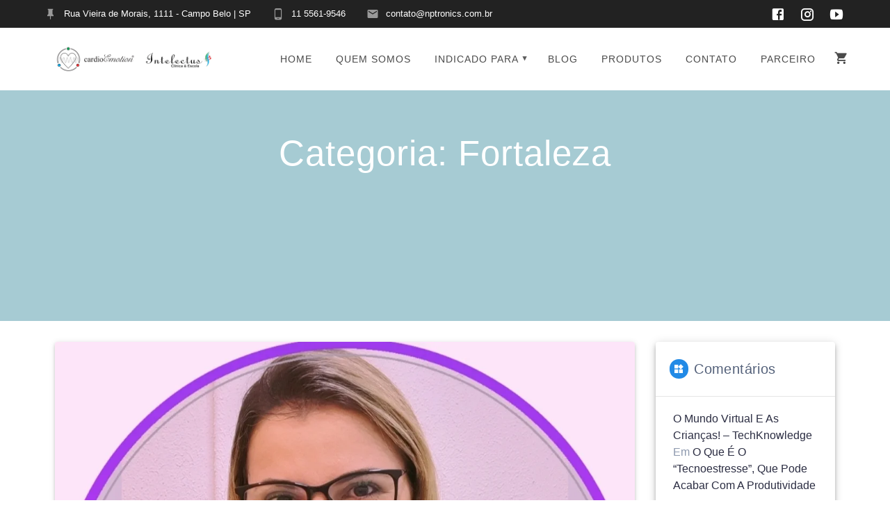

--- FILE ---
content_type: text/html; charset=UTF-8
request_url: https://cardioemotion.com.br/category/fortaleza/
body_size: 28169
content:
<!DOCTYPE html><html lang="pt-BR"><head><script data-no-optimize="1">var litespeed_docref=sessionStorage.getItem("litespeed_docref");litespeed_docref&&(Object.defineProperty(document,"referrer",{get:function(){return litespeed_docref}}),sessionStorage.removeItem("litespeed_docref"));</script> <meta charset="UTF-8"><meta name="viewport" content="width=device-width, initial-scale=1"><link rel="profile" href="https://gmpg.org/xfn/11"><title>Fortaleza &#8211; cardioEmotion</title><meta name='robots' content='max-image-preview:large' /><link rel='dns-prefetch' href='//fonts.googleapis.com' /><link href='https://fonts.gstatic.com' crossorigin rel='preconnect' /><link rel="alternate" type="application/rss+xml" title="Feed para cardioEmotion &raquo;" href="https://cardioemotion.com.br/feed/" /><link rel="alternate" type="application/rss+xml" title="Feed de comentários para cardioEmotion &raquo;" href="https://cardioemotion.com.br/comments/feed/" /><link rel="alternate" type="application/rss+xml" title="Feed de categoria para cardioEmotion &raquo; Fortaleza" href="https://cardioemotion.com.br/category/fortaleza/feed/" /><style id='wp-img-auto-sizes-contain-inline-css' type='text/css'>img:is([sizes=auto i],[sizes^="auto," i]){contain-intrinsic-size:3000px 1500px}
/*# sourceURL=wp-img-auto-sizes-contain-inline-css */</style><link data-optimized="2" rel="stylesheet" href="https://cardioemotion.com.br/wp-content/litespeed/css/38840e5787043ff30ba024ca308e6af7.css?ver=ab3b7" /><style id='classic-theme-styles-inline-css' type='text/css'>/*! This file is auto-generated */
.wp-block-button__link{color:#fff;background-color:#32373c;border-radius:9999px;box-shadow:none;text-decoration:none;padding:calc(.667em + 2px) calc(1.333em + 2px);font-size:1.125em}.wp-block-file__button{background:#32373c;color:#fff;text-decoration:none}
/*# sourceURL=/wp-includes/css/classic-themes.min.css */</style><style id='joinchat-button-style-inline-css' type='text/css'>.wp-block-joinchat-button{border:none!important;text-align:center}.wp-block-joinchat-button figure{display:table;margin:0 auto;padding:0}.wp-block-joinchat-button figcaption{font:normal normal 400 .6em/2em var(--wp--preset--font-family--system-font,sans-serif);margin:0;padding:0}.wp-block-joinchat-button .joinchat-button__qr{background-color:#fff;border:6px solid #25d366;border-radius:30px;box-sizing:content-box;display:block;height:200px;margin:auto;overflow:hidden;padding:10px;width:200px}.wp-block-joinchat-button .joinchat-button__qr canvas,.wp-block-joinchat-button .joinchat-button__qr img{display:block;margin:auto}.wp-block-joinchat-button .joinchat-button__link{align-items:center;background-color:#25d366;border:6px solid #25d366;border-radius:30px;display:inline-flex;flex-flow:row nowrap;justify-content:center;line-height:1.25em;margin:0 auto;text-decoration:none}.wp-block-joinchat-button .joinchat-button__link:before{background:transparent var(--joinchat-ico) no-repeat center;background-size:100%;content:"";display:block;height:1.5em;margin:-.75em .75em -.75em 0;width:1.5em}.wp-block-joinchat-button figure+.joinchat-button__link{margin-top:10px}@media (orientation:landscape)and (min-height:481px),(orientation:portrait)and (min-width:481px){.wp-block-joinchat-button.joinchat-button--qr-only figure+.joinchat-button__link{display:none}}@media (max-width:480px),(orientation:landscape)and (max-height:480px){.wp-block-joinchat-button figure{display:none}}

/*# sourceURL=https://cardioemotion.com.br/wp-content/plugins/creame-whatsapp-me/gutenberg/build/style-index.css */</style><style id='global-styles-inline-css' type='text/css'>:root{--wp--preset--aspect-ratio--square: 1;--wp--preset--aspect-ratio--4-3: 4/3;--wp--preset--aspect-ratio--3-4: 3/4;--wp--preset--aspect-ratio--3-2: 3/2;--wp--preset--aspect-ratio--2-3: 2/3;--wp--preset--aspect-ratio--16-9: 16/9;--wp--preset--aspect-ratio--9-16: 9/16;--wp--preset--color--black: #000000;--wp--preset--color--cyan-bluish-gray: #abb8c3;--wp--preset--color--white: #ffffff;--wp--preset--color--pale-pink: #f78da7;--wp--preset--color--vivid-red: #cf2e2e;--wp--preset--color--luminous-vivid-orange: #ff6900;--wp--preset--color--luminous-vivid-amber: #fcb900;--wp--preset--color--light-green-cyan: #7bdcb5;--wp--preset--color--vivid-green-cyan: #00d084;--wp--preset--color--pale-cyan-blue: #8ed1fc;--wp--preset--color--vivid-cyan-blue: #0693e3;--wp--preset--color--vivid-purple: #9b51e0;--wp--preset--gradient--vivid-cyan-blue-to-vivid-purple: linear-gradient(135deg,rgb(6,147,227) 0%,rgb(155,81,224) 100%);--wp--preset--gradient--light-green-cyan-to-vivid-green-cyan: linear-gradient(135deg,rgb(122,220,180) 0%,rgb(0,208,130) 100%);--wp--preset--gradient--luminous-vivid-amber-to-luminous-vivid-orange: linear-gradient(135deg,rgb(252,185,0) 0%,rgb(255,105,0) 100%);--wp--preset--gradient--luminous-vivid-orange-to-vivid-red: linear-gradient(135deg,rgb(255,105,0) 0%,rgb(207,46,46) 100%);--wp--preset--gradient--very-light-gray-to-cyan-bluish-gray: linear-gradient(135deg,rgb(238,238,238) 0%,rgb(169,184,195) 100%);--wp--preset--gradient--cool-to-warm-spectrum: linear-gradient(135deg,rgb(74,234,220) 0%,rgb(151,120,209) 20%,rgb(207,42,186) 40%,rgb(238,44,130) 60%,rgb(251,105,98) 80%,rgb(254,248,76) 100%);--wp--preset--gradient--blush-light-purple: linear-gradient(135deg,rgb(255,206,236) 0%,rgb(152,150,240) 100%);--wp--preset--gradient--blush-bordeaux: linear-gradient(135deg,rgb(254,205,165) 0%,rgb(254,45,45) 50%,rgb(107,0,62) 100%);--wp--preset--gradient--luminous-dusk: linear-gradient(135deg,rgb(255,203,112) 0%,rgb(199,81,192) 50%,rgb(65,88,208) 100%);--wp--preset--gradient--pale-ocean: linear-gradient(135deg,rgb(255,245,203) 0%,rgb(182,227,212) 50%,rgb(51,167,181) 100%);--wp--preset--gradient--electric-grass: linear-gradient(135deg,rgb(202,248,128) 0%,rgb(113,206,126) 100%);--wp--preset--gradient--midnight: linear-gradient(135deg,rgb(2,3,129) 0%,rgb(40,116,252) 100%);--wp--preset--font-size--small: 13px;--wp--preset--font-size--medium: 20px;--wp--preset--font-size--large: 36px;--wp--preset--font-size--x-large: 42px;--wp--preset--spacing--20: 0.44rem;--wp--preset--spacing--30: 0.67rem;--wp--preset--spacing--40: 1rem;--wp--preset--spacing--50: 1.5rem;--wp--preset--spacing--60: 2.25rem;--wp--preset--spacing--70: 3.38rem;--wp--preset--spacing--80: 5.06rem;--wp--preset--shadow--natural: 6px 6px 9px rgba(0, 0, 0, 0.2);--wp--preset--shadow--deep: 12px 12px 50px rgba(0, 0, 0, 0.4);--wp--preset--shadow--sharp: 6px 6px 0px rgba(0, 0, 0, 0.2);--wp--preset--shadow--outlined: 6px 6px 0px -3px rgb(255, 255, 255), 6px 6px rgb(0, 0, 0);--wp--preset--shadow--crisp: 6px 6px 0px rgb(0, 0, 0);}:where(.is-layout-flex){gap: 0.5em;}:where(.is-layout-grid){gap: 0.5em;}body .is-layout-flex{display: flex;}.is-layout-flex{flex-wrap: wrap;align-items: center;}.is-layout-flex > :is(*, div){margin: 0;}body .is-layout-grid{display: grid;}.is-layout-grid > :is(*, div){margin: 0;}:where(.wp-block-columns.is-layout-flex){gap: 2em;}:where(.wp-block-columns.is-layout-grid){gap: 2em;}:where(.wp-block-post-template.is-layout-flex){gap: 1.25em;}:where(.wp-block-post-template.is-layout-grid){gap: 1.25em;}.has-black-color{color: var(--wp--preset--color--black) !important;}.has-cyan-bluish-gray-color{color: var(--wp--preset--color--cyan-bluish-gray) !important;}.has-white-color{color: var(--wp--preset--color--white) !important;}.has-pale-pink-color{color: var(--wp--preset--color--pale-pink) !important;}.has-vivid-red-color{color: var(--wp--preset--color--vivid-red) !important;}.has-luminous-vivid-orange-color{color: var(--wp--preset--color--luminous-vivid-orange) !important;}.has-luminous-vivid-amber-color{color: var(--wp--preset--color--luminous-vivid-amber) !important;}.has-light-green-cyan-color{color: var(--wp--preset--color--light-green-cyan) !important;}.has-vivid-green-cyan-color{color: var(--wp--preset--color--vivid-green-cyan) !important;}.has-pale-cyan-blue-color{color: var(--wp--preset--color--pale-cyan-blue) !important;}.has-vivid-cyan-blue-color{color: var(--wp--preset--color--vivid-cyan-blue) !important;}.has-vivid-purple-color{color: var(--wp--preset--color--vivid-purple) !important;}.has-black-background-color{background-color: var(--wp--preset--color--black) !important;}.has-cyan-bluish-gray-background-color{background-color: var(--wp--preset--color--cyan-bluish-gray) !important;}.has-white-background-color{background-color: var(--wp--preset--color--white) !important;}.has-pale-pink-background-color{background-color: var(--wp--preset--color--pale-pink) !important;}.has-vivid-red-background-color{background-color: var(--wp--preset--color--vivid-red) !important;}.has-luminous-vivid-orange-background-color{background-color: var(--wp--preset--color--luminous-vivid-orange) !important;}.has-luminous-vivid-amber-background-color{background-color: var(--wp--preset--color--luminous-vivid-amber) !important;}.has-light-green-cyan-background-color{background-color: var(--wp--preset--color--light-green-cyan) !important;}.has-vivid-green-cyan-background-color{background-color: var(--wp--preset--color--vivid-green-cyan) !important;}.has-pale-cyan-blue-background-color{background-color: var(--wp--preset--color--pale-cyan-blue) !important;}.has-vivid-cyan-blue-background-color{background-color: var(--wp--preset--color--vivid-cyan-blue) !important;}.has-vivid-purple-background-color{background-color: var(--wp--preset--color--vivid-purple) !important;}.has-black-border-color{border-color: var(--wp--preset--color--black) !important;}.has-cyan-bluish-gray-border-color{border-color: var(--wp--preset--color--cyan-bluish-gray) !important;}.has-white-border-color{border-color: var(--wp--preset--color--white) !important;}.has-pale-pink-border-color{border-color: var(--wp--preset--color--pale-pink) !important;}.has-vivid-red-border-color{border-color: var(--wp--preset--color--vivid-red) !important;}.has-luminous-vivid-orange-border-color{border-color: var(--wp--preset--color--luminous-vivid-orange) !important;}.has-luminous-vivid-amber-border-color{border-color: var(--wp--preset--color--luminous-vivid-amber) !important;}.has-light-green-cyan-border-color{border-color: var(--wp--preset--color--light-green-cyan) !important;}.has-vivid-green-cyan-border-color{border-color: var(--wp--preset--color--vivid-green-cyan) !important;}.has-pale-cyan-blue-border-color{border-color: var(--wp--preset--color--pale-cyan-blue) !important;}.has-vivid-cyan-blue-border-color{border-color: var(--wp--preset--color--vivid-cyan-blue) !important;}.has-vivid-purple-border-color{border-color: var(--wp--preset--color--vivid-purple) !important;}.has-vivid-cyan-blue-to-vivid-purple-gradient-background{background: var(--wp--preset--gradient--vivid-cyan-blue-to-vivid-purple) !important;}.has-light-green-cyan-to-vivid-green-cyan-gradient-background{background: var(--wp--preset--gradient--light-green-cyan-to-vivid-green-cyan) !important;}.has-luminous-vivid-amber-to-luminous-vivid-orange-gradient-background{background: var(--wp--preset--gradient--luminous-vivid-amber-to-luminous-vivid-orange) !important;}.has-luminous-vivid-orange-to-vivid-red-gradient-background{background: var(--wp--preset--gradient--luminous-vivid-orange-to-vivid-red) !important;}.has-very-light-gray-to-cyan-bluish-gray-gradient-background{background: var(--wp--preset--gradient--very-light-gray-to-cyan-bluish-gray) !important;}.has-cool-to-warm-spectrum-gradient-background{background: var(--wp--preset--gradient--cool-to-warm-spectrum) !important;}.has-blush-light-purple-gradient-background{background: var(--wp--preset--gradient--blush-light-purple) !important;}.has-blush-bordeaux-gradient-background{background: var(--wp--preset--gradient--blush-bordeaux) !important;}.has-luminous-dusk-gradient-background{background: var(--wp--preset--gradient--luminous-dusk) !important;}.has-pale-ocean-gradient-background{background: var(--wp--preset--gradient--pale-ocean) !important;}.has-electric-grass-gradient-background{background: var(--wp--preset--gradient--electric-grass) !important;}.has-midnight-gradient-background{background: var(--wp--preset--gradient--midnight) !important;}.has-small-font-size{font-size: var(--wp--preset--font-size--small) !important;}.has-medium-font-size{font-size: var(--wp--preset--font-size--medium) !important;}.has-large-font-size{font-size: var(--wp--preset--font-size--large) !important;}.has-x-large-font-size{font-size: var(--wp--preset--font-size--x-large) !important;}
:where(.wp-block-post-template.is-layout-flex){gap: 1.25em;}:where(.wp-block-post-template.is-layout-grid){gap: 1.25em;}
:where(.wp-block-term-template.is-layout-flex){gap: 1.25em;}:where(.wp-block-term-template.is-layout-grid){gap: 1.25em;}
:where(.wp-block-columns.is-layout-flex){gap: 2em;}:where(.wp-block-columns.is-layout-grid){gap: 2em;}
:root :where(.wp-block-pullquote){font-size: 1.5em;line-height: 1.6;}
/*# sourceURL=global-styles-inline-css */</style><style id='tutor-frontend-inline-css' type='text/css'>.mce-notification.mce-notification-error{display: none !important;}
:root{--tutor-color-primary:#3e64de;--tutor-color-primary-rgb:62, 100, 222;--tutor-color-primary-hover:#395bca;--tutor-color-primary-hover-rgb:57, 91, 202;--tutor-body-color:#212327;--tutor-body-color-rgb:33, 35, 39;--tutor-border-color:#cdcfd5;--tutor-border-color-rgb:205, 207, 213;--tutor-color-gray:#e3e5eb;--tutor-color-gray-rgb:227, 229, 235;}
/*# sourceURL=tutor-frontend-inline-css */</style><style id='materialis-woo-inline-css' type='text/css'>/* cached */
@media (min-width: 768px) {
 /** .woocommerce ul.products li.product:not(.in-page-section) - 3 */
.woocommerce ul.products li.product:not(.in-page-section) {-webkit-flex-basis: 33.333333333333%;-moz-flex-basis: 33.333333333333%;-ms-flex-preferred-size: 33.333333333333%;flex-basis: 33.333333333333%;max-width: 33.333333333333%;}
 /** .woocommerce.single-product .related .products li.product - 3 */
.woocommerce.single-product .related .products li.product {-webkit-flex-basis: 33.333333333333%;-moz-flex-basis: 33.333333333333%;-ms-flex-preferred-size: 33.333333333333%;flex-basis: 33.333333333333%;max-width: 33.333333333333%;}
 /** .woocommerce.single-product .upsells .products li.product - 0 */
.woocommerce.single-product .upsells .products li.product {-webkit-flex-basis: INF%;-moz-flex-basis: INF%;-ms-flex-preferred-size: INF%;flex-basis: INF%;max-width: INF%;}
 /** .woocommerce .cart-collaterals .cross-sells .products li.product - 0 */
.woocommerce .cart-collaterals .cross-sells .products li.product {-webkit-flex-basis: INF%;-moz-flex-basis: INF%;-ms-flex-preferred-size: INF%;flex-basis: INF%;max-width: INF%;}}
@media (min-width: 1024px) {
 /** .woocommerce ul.products li.product:not(.in-page-section) - 5 */
.woocommerce ul.products li.product:not(.in-page-section) {-webkit-flex-basis: 20%;-moz-flex-basis: 20%;-ms-flex-preferred-size: 20%;flex-basis: 20%;max-width: 20%;}
 /** .woocommerce.single-product .related .products li.product - 3 */
.woocommerce.single-product .related .products li.product {-webkit-flex-basis: 33.333333333333%;-moz-flex-basis: 33.333333333333%;-ms-flex-preferred-size: 33.333333333333%;flex-basis: 33.333333333333%;max-width: 33.333333333333%;}
 /** .woocommerce.single-product .upsells .products li.product - 0 */
.woocommerce.single-product .upsells .products li.product {-webkit-flex-basis: INF%;-moz-flex-basis: INF%;-ms-flex-preferred-size: INF%;flex-basis: INF%;max-width: INF%;}
 /** .woocommerce .cart-collaterals .cross-sells .products li.product - 0 */
.woocommerce .cart-collaterals .cross-sells .products li.product {-webkit-flex-basis: INF%;-moz-flex-basis: INF%;-ms-flex-preferred-size: INF%;flex-basis: INF%;max-width: INF%;}}
/*# sourceURL=materialis-woo-inline-css */</style><style id='woocommerce-inline-inline-css' type='text/css'>.woocommerce form .form-row .required { visibility: visible; }
/*# sourceURL=woocommerce-inline-inline-css */</style><style id='materialis-style-inline-css' type='text/css'>img.logo.dark, img.custom-logo{width:auto;max-height:70px;}
/*# sourceURL=materialis-style-inline-css */</style><link rel='stylesheet' id='materialis-fonts-css'  data-href='https://fonts.googleapis.com/css?family=Roboto:300,300italic,400,400italic,500,500italic,700,700italic,900,900italic%7CPlayfair%20Display:400,400italic,700,700italic&#038;subset=latin,latin-ext' type='text/css' media='all' /><style id='kirki-styles-materialis-inline-css' type='text/css'>/** cached kirki style */.header-homepage{background-position:right center;}.header-homepage.color-overlay:after{filter:invert(16%) ;}.header-homepage-arrow{font-size:50px !important;bottom:20px !important;background:rgba(255,255,255,0);}.header-homepage-arrow > i{width:50px;height:50px;color:#ffffff;}.header.color-overlay:before{background:#1C798D;}.header .background-overlay,.header.color-overlay::before{opacity:0.39;}.header-homepage .hero-title{color:#ffffff;}.header-homepage .header-description-row{padding-top:10%;padding-bottom:10%;}.inner-header-description{padding-top:15%;padding-bottom:15%;}@media screen and (max-width:767px){.header-homepage .header-description-row{padding-top:10%;padding-bottom:100%;}}@media only screen and (min-width: 768px){.header-content .align-holder{width:100%!important;}.inner-header-description{text-align:center!important;}}
/*# sourceURL=kirki-styles-materialis-inline-css */</style> <script type="text/template" id="tmpl-variation-template"><div class="woocommerce-variation-description">{{{ data.variation.variation_description }}}</div>
	<div class="woocommerce-variation-price">{{{ data.variation.price_html }}}</div>
	<div class="woocommerce-variation-availability">{{{ data.variation.availability_html }}}</div></script> <script type="text/template" id="tmpl-unavailable-variation-template"><p role="alert">Desculpe, este produto não está disponível. Escolha uma combinação diferente.</p></script> <script type="litespeed/javascript" data-src="https://cardioemotion.com.br/wp-includes/js/jquery/jquery.min.js" id="jquery-core-js"></script> <script id="jquery-core-js-after" type="litespeed/javascript">MaterialisTheme={"blog_posts_as_masonry_grid":!0}</script> <script id="jquery-js-after" type="litespeed/javascript">(function($){function setHeaderTopSpacing(){$('.header-wrapper .header,.header-wrapper .header-homepage').css({'padding-top':$('.header-top').height()});setTimeout(function(){var headerTop=document.querySelector('.header-top');var headers=document.querySelectorAll('.header-wrapper .header,.header-wrapper .header-homepage');for(var i=0;i<headers.length;i++){var item=headers[i];item.style.paddingTop=headerTop.getBoundingClientRect().height+"px"}
var languageSwitcher=document.querySelector('.materialis-language-switcher');if(languageSwitcher){languageSwitcher.style.top="calc( "+headerTop.getBoundingClientRect().height+"px + 1rem)"}},100)}
jQuery(window).on('resize orientationchange',setHeaderTopSpacing);window.materialisSetHeaderTopSpacing=setHeaderTopSpacing})(jQuery)</script> <script id="wc-add-to-cart-js-extra" type="litespeed/javascript">var wc_add_to_cart_params={"ajax_url":"/wp-admin/admin-ajax.php","wc_ajax_url":"/?wc-ajax=%%endpoint%%","i18n_view_cart":"Ver carrinho","cart_url":"https://cardioemotion.com.br/carrinho/","is_cart":"","cart_redirect_after_add":"yes"}</script> <script id="woocommerce-js-extra" type="litespeed/javascript">var woocommerce_params={"ajax_url":"/wp-admin/admin-ajax.php","wc_ajax_url":"/?wc-ajax=%%endpoint%%","i18n_password_show":"Mostrar senha","i18n_password_hide":"Ocultar senha"}</script> <script id="wp-util-js-extra" type="litespeed/javascript">var _wpUtilSettings={"ajax":{"url":"/wp-admin/admin-ajax.php"}}</script> <link rel="https://api.w.org/" href="https://cardioemotion.com.br/wp-json/" /><link rel="alternate" title="JSON" type="application/json" href="https://cardioemotion.com.br/wp-json/wp/v2/categories/209" /><link rel="EditURI" type="application/rsd+xml" title="RSD" href="https://cardioemotion.com.br/xmlrpc.php?rsd" /><meta name="generator" content="WordPress 6.9" /><meta name="generator" content="TutorLMS 3.9.5" /><meta name="generator" content="WooCommerce 10.4.3" /> <script data-name="async-styles" type="litespeed/javascript">(function(){var links=document.querySelectorAll('link[data-href]');for(var i=0;i<links.length;i++){var item=links[i];item.href=item.getAttribute('data-href')}})()</script> <noscript><style>.woocommerce-product-gallery{ opacity: 1 !important; }</style></noscript><meta name="generator" content="Elementor 3.34.2; features: additional_custom_breakpoints; settings: css_print_method-external, google_font-enabled, font_display-auto"><style type="text/css">.recentcomments a{display:inline !important;padding:0 !important;margin:0 !important;}</style><style>.e-con.e-parent:nth-of-type(n+4):not(.e-lazyloaded):not(.e-no-lazyload),
				.e-con.e-parent:nth-of-type(n+4):not(.e-lazyloaded):not(.e-no-lazyload) * {
					background-image: none !important;
				}
				@media screen and (max-height: 1024px) {
					.e-con.e-parent:nth-of-type(n+3):not(.e-lazyloaded):not(.e-no-lazyload),
					.e-con.e-parent:nth-of-type(n+3):not(.e-lazyloaded):not(.e-no-lazyload) * {
						background-image: none !important;
					}
				}
				@media screen and (max-height: 640px) {
					.e-con.e-parent:nth-of-type(n+2):not(.e-lazyloaded):not(.e-no-lazyload),
					.e-con.e-parent:nth-of-type(n+2):not(.e-lazyloaded):not(.e-no-lazyload) * {
						background-image: none !important;
					}
				}</style><style type="text/css" id="custom-background-css">body.custom-background { background-color: #ffffff; }</style><link rel="icon" href="https://cardioemotion.com.br/wp-content/uploads/2020/03/cropped-logo-cardioemotion-novo-sem-home-sem-fundo-1-32x32.png" sizes="32x32" /><link rel="icon" href="https://cardioemotion.com.br/wp-content/uploads/2020/03/cropped-logo-cardioemotion-novo-sem-home-sem-fundo-1-192x192.png" sizes="192x192" /><link rel="apple-touch-icon" href="https://cardioemotion.com.br/wp-content/uploads/2020/03/cropped-logo-cardioemotion-novo-sem-home-sem-fundo-1-180x180.png" /><meta name="msapplication-TileImage" content="https://cardioemotion.com.br/wp-content/uploads/2020/03/cropped-logo-cardioemotion-novo-sem-home-sem-fundo-1-270x270.png" /><style id="page-content-custom-styles"></style><style data-name="background-content-colors">.materialis-front-page .content.blog-page,
        .materialis-inner-page .page-content,
        .materialis-inner-page .content,
        .materialis-front-page.materialis-content-padding .page-content {
            background-color: #ffffff;
        }</style></head><body data-rsssl=1 class="archive category category-fortaleza category-209 custom-background wp-custom-logo wp-theme-materialis theme-materialis tutor-lms woocommerce-no-js woolentor_current_theme_materialis materialis-inner-page woolentor-empty-cart elementor-default elementor-kit-6725"><style>.screen-reader-text[href="#page-content"]:focus {
            background-color: #f1f1f1;
            border-radius: 3px;
            box-shadow: 0 0 2px 2px rgba(0, 0, 0, 0.6);
            clip: auto !important;
            clip-path: none;
            color: #21759b;
           
        }</style><a class="skip-link screen-reader-text" href="#page-content">Skip to content</a><div id="page-top" class="header-top"><div class="header-top-bar "><div class=""><div class="header-top-bar-inner row middle-xs start-xs "><div class="header-top-bar-area  col-xs area-left"><div class="top-bar-field" data-type="group"  data-dynamic-mod="true">
<i class="mdi mdi-pin"></i>
<span>Rua Vieira de Morais, 1111 - Campo Belo | SP</span></div><div class="top-bar-field" data-type="group"  data-dynamic-mod="true">
<i class="mdi mdi-cellphone-android"></i>
<span>11 5561-9546</span></div><div class="top-bar-field" data-type="group"  data-dynamic-mod="true">
<i class="mdi mdi-email"></i>
<span>contato@nptronics.com.br</span></div></div><div class="header-top-bar-area  col-xs-fit area-right"><div data-type="group"  data-dynamic-mod="true" class="top-bar-social-icons">
<a target="_blank"  class="social-icon" href="https://facebook.com/cardioemotion">
<i class="mdi mdi-facebook-box"></i>
</a>
<a target="_blank"  class="social-icon" href="https://instagram.com/cardioemotion">
<i class="mdi mdi-instagram"></i>
</a>
<a target="_blank"  class="social-icon" href="https://www.youtube.com/c/cardioEmotion">
<i class="mdi mdi-youtube-play"></i>
</a></div></div></div></div></div><div class="navigation-bar  coloured-nav"  data-sticky='0'  data-sticky-mobile='1'  data-sticky-to='top' ><div class="navigation-wrapper"><div class="row basis-auto"><div class="logo_col col-xs col-sm-fit">
<a href="https://cardioemotion.com.br/" class="custom-logo-link" rel="home"><img data-lazyloaded="1" src="[data-uri]" fetchpriority="high" width="1080" height="300" data-src="https://cardioemotion.com.br/wp-content/uploads/2020/04/logos-site.png" class="custom-logo" alt="cardioEmotion" decoding="async" data-srcset="https://cardioemotion.com.br/wp-content/uploads/2020/04/logos-site.png 1080w, https://cardioemotion.com.br/wp-content/uploads/2020/04/logos-site-300x83.png 300w, https://cardioemotion.com.br/wp-content/uploads/2020/04/logos-site-1024x284.png 1024w, https://cardioemotion.com.br/wp-content/uploads/2020/04/logos-site-768x213.png 768w" data-sizes="(max-width: 1080px) 100vw, 1080px" /></a></div><div class="main_menu_col col-xs"><div id="mainmenu_container" class="row"><ul id="main_menu" class="simple-text-buttons main-menu dropdown-menu"><li id="menu-item-6965" class="menu-item menu-item-type-post_type menu-item-object-page menu-item-home menu-item-6965"><a href="https://cardioemotion.com.br/" onClick="return true">HOME</a></li><li id="menu-item-6771" class="menu-item menu-item-type-post_type menu-item-object-page menu-item-6771"><a href="https://cardioemotion.com.br/quemsomos/" onClick="return true">QUEM SOMOS</a></li><li id="menu-item-6775" class="menu-item menu-item-type-post_type menu-item-object-page menu-item-has-children menu-item-6775"><a href="https://cardioemotion.com.br/segmentos/" onClick="return true">INDICADO PARA</a><ul class="sub-menu"><li id="menu-item-6770" class="menu-item menu-item-type-post_type menu-item-object-page menu-item-6770"><a href="https://cardioemotion.com.br/profissionais-da-saude/" onClick="return true">PROFISSIONAIS DA SAÚDE</a></li><li id="menu-item-6767" class="menu-item menu-item-type-post_type menu-item-object-page menu-item-6767"><a href="https://cardioemotion.com.br/educacao/" onClick="return true">EDUCAÇÃO</a></li><li id="menu-item-6766" class="menu-item menu-item-type-post_type menu-item-object-page menu-item-6766"><a href="https://cardioemotion.com.br/corporativos/" onClick="return true">CORPORATIVOS</a></li><li id="menu-item-6768" class="menu-item menu-item-type-post_type menu-item-object-page menu-item-6768"><a href="https://cardioemotion.com.br/esportes-de-alta-performance/" onClick="return true">ESPORTES DE ALTA PERFORMANCE</a></li><li id="menu-item-6769" class="menu-item menu-item-type-post_type menu-item-object-page menu-item-6769"><a href="https://cardioemotion.com.br/para-voce/" onClick="return true">PARA VOCÊ!</a></li></ul></li><li id="menu-item-6765" class="menu-item menu-item-type-post_type menu-item-object-page current_page_parent menu-item-6765"><a href="https://cardioemotion.com.br/blog/" onClick="return true">BLOG</a></li><li id="menu-item-6793" class="menu-item menu-item-type-post_type menu-item-object-page menu-item-6793"><a href="https://cardioemotion.com.br/produtos/" onClick="return true">PRODUTOS</a></li><li id="menu-item-7054" class="menu-item menu-item-type-post_type menu-item-object-page menu-item-7054"><a href="https://cardioemotion.com.br/contato/" onClick="return true">CONTATO</a></li><li id="menu-item-9109" class="menu-item menu-item-type-post_type menu-item-object-page menu-item-9109"><a href="https://cardioemotion.com.br/parceiros-2/" onClick="return true">PARCEIRO</a></li><li class="materialis-menu-cart"><a href="https://cardioemotion.com.br/carrinho/"><span><i class='mdi mdi-cart'></i><span class='cart-label'>CARRINHO</span></span></a><div class='materialis-woo-header-cart'><div class="widget woocommerce widget_shopping_cart"><h2 class="widgettitle">Carrinho</h2><div class="widget_shopping_cart_content"></div></div></div></li></ul></div>    <a href="#" data-component="offcanvas" data-target="#offcanvas-wrapper" data-direction="right" data-width="300px" data-push="false"><div class="bubble"></div>
<i class="mdi mdi-view-sequential"></i>
</a><div id="offcanvas-wrapper" class="hide force-hide offcanvas-right"><div class="offcanvas-top"><div class="logo-holder">
<a href="https://cardioemotion.com.br/" class="custom-logo-link" rel="home"><img data-lazyloaded="1" src="[data-uri]" fetchpriority="high" width="1080" height="300" data-src="https://cardioemotion.com.br/wp-content/uploads/2020/04/logos-site.png" class="custom-logo" alt="cardioEmotion" decoding="async" data-srcset="https://cardioemotion.com.br/wp-content/uploads/2020/04/logos-site.png 1080w, https://cardioemotion.com.br/wp-content/uploads/2020/04/logos-site-300x83.png 300w, https://cardioemotion.com.br/wp-content/uploads/2020/04/logos-site-1024x284.png 1024w, https://cardioemotion.com.br/wp-content/uploads/2020/04/logos-site-768x213.png 768w" data-sizes="(max-width: 1080px) 100vw, 1080px" /></a></div></div><div id="offcanvas-menu" class="menu-principal-container"><ul id="offcanvas_menu" class="offcanvas_menu"><li class="menu-item menu-item-type-post_type menu-item-object-page menu-item-home menu-item-6965"><a href="https://cardioemotion.com.br/" onClick="return true">HOME</a></li><li class="menu-item menu-item-type-post_type menu-item-object-page menu-item-6771"><a href="https://cardioemotion.com.br/quemsomos/" onClick="return true">QUEM SOMOS</a></li><li class="menu-item menu-item-type-post_type menu-item-object-page menu-item-has-children menu-item-6775"><a href="https://cardioemotion.com.br/segmentos/" onClick="return true">INDICADO PARA</a><ul class="sub-menu"><li class="menu-item menu-item-type-post_type menu-item-object-page menu-item-6770"><a href="https://cardioemotion.com.br/profissionais-da-saude/" onClick="return true">PROFISSIONAIS DA SAÚDE</a></li><li class="menu-item menu-item-type-post_type menu-item-object-page menu-item-6767"><a href="https://cardioemotion.com.br/educacao/" onClick="return true">EDUCAÇÃO</a></li><li class="menu-item menu-item-type-post_type menu-item-object-page menu-item-6766"><a href="https://cardioemotion.com.br/corporativos/" onClick="return true">CORPORATIVOS</a></li><li class="menu-item menu-item-type-post_type menu-item-object-page menu-item-6768"><a href="https://cardioemotion.com.br/esportes-de-alta-performance/" onClick="return true">ESPORTES DE ALTA PERFORMANCE</a></li><li class="menu-item menu-item-type-post_type menu-item-object-page menu-item-6769"><a href="https://cardioemotion.com.br/para-voce/" onClick="return true">PARA VOCÊ!</a></li></ul></li><li class="menu-item menu-item-type-post_type menu-item-object-page current_page_parent menu-item-6765"><a href="https://cardioemotion.com.br/blog/" onClick="return true">BLOG</a></li><li class="menu-item menu-item-type-post_type menu-item-object-page menu-item-6793"><a href="https://cardioemotion.com.br/produtos/" onClick="return true">PRODUTOS</a></li><li class="menu-item menu-item-type-post_type menu-item-object-page menu-item-7054"><a href="https://cardioemotion.com.br/contato/" onClick="return true">CONTATO</a></li><li class="menu-item menu-item-type-post_type menu-item-object-page menu-item-9109"><a href="https://cardioemotion.com.br/parceiros-2/" onClick="return true">PARCEIRO</a></li><li class="materialis-menu-cart-secondary"><a href="https://cardioemotion.com.br/carrinho/"><span><i class='mdi mdi-cart'></i><span class='cart-label'>CARRINHO</span></span></a><div class='materialis-woo-header-cart'><div class="widget woocommerce widget_shopping_cart"><h2 class="widgettitle">Carrinho</h2><div class="widget_shopping_cart_content"></div></div></div></li></ul></div></div></div></div></div></div></div><div id="page" class="site"><div class="header-wrapper"><div  class='header  color-overlay' style=''><div class="inner-header-description gridContainer"><div class="row header-description-row"><div class="col-xs col-xs-12"><h1 class="hero-title">
Categoria: <span>Fortaleza</span></h1></div></div></div> <script type="litespeed/javascript">if(window.materialisSetHeaderTopSpacing){window.materialisSetHeaderTopSpacing()}</script> </div></div><div  class='content blog-page' style='' id='page-content'><div class="gridContainer gridContainer content"><div class="row"><div class="col-xs-12 col-sm-8 col-md-9"><div class="post-list row"><div class="post-list-item col-xs-12 space-bottom col-sm-12 col-md-12 highlighted-post" data-masonry-width="col-md-12"><div id="post-8965" class="blog-post mdc-card mdc-elevation--z3 post-8965 post type-post status-publish format-standard has-post-thumbnail hentry category-fortaleza category-parceiros"><div class="post-thumbnail">
<a href="https://cardioemotion.com.br/camila-christina-sampaio-da-silva-oliveira/" class="post-list-item-thumb ">
<img data-lazyloaded="1" src="[data-uri]" width="1080" height="1080" data-src="https://cardioemotion.com.br/wp-content/uploads/2022/12/Camila-Christina-Sampaio-da-Silva-Oliveira.jpeg" class="attachment-post-thumbnail size-post-thumbnail wp-post-image" alt="" decoding="async" data-srcset="https://cardioemotion.com.br/wp-content/uploads/2022/12/Camila-Christina-Sampaio-da-Silva-Oliveira.jpeg 1080w, https://cardioemotion.com.br/wp-content/uploads/2022/12/Camila-Christina-Sampaio-da-Silva-Oliveira-300x300.jpeg 300w, https://cardioemotion.com.br/wp-content/uploads/2022/12/Camila-Christina-Sampaio-da-Silva-Oliveira-1024x1024.jpeg 1024w, https://cardioemotion.com.br/wp-content/uploads/2022/12/Camila-Christina-Sampaio-da-Silva-Oliveira-150x150.jpeg 150w, https://cardioemotion.com.br/wp-content/uploads/2022/12/Camila-Christina-Sampaio-da-Silva-Oliveira-768x768.jpeg 768w, https://cardioemotion.com.br/wp-content/uploads/2022/12/Camila-Christina-Sampaio-da-Silva-Oliveira-100x100.jpeg 100w" data-sizes="(max-width: 1080px) 100vw, 1080px" />        </a></div><div class="flexbox"><div class="col-xs-12 col-padding"><h3 class="post-title">
<a href="https://cardioemotion.com.br/camila-christina-sampaio-da-silva-oliveira/" rel="bookmark">
Camila Christina Sampaio da Silva Oliveira                    </a></h3><div class="post-excerpt"><p>Whatsapp Envelope Profissão: Psicóloga Telefone: (91) 98863-1903</p></div></div></div><div class="mdc-card__actions col-padding"><div class="mdc-card__action-icons col-xs-12 col-sm-fit">
<a class="post-footer-link" href="https://cardioemotion.com.br/camila-christina-sampaio-da-silva-oliveira/">
<i class="mdi small mdi-comment-outline mdc-card__action mdc-card__action--icon" title="Comentários"></i>
<span class="post-footer-value">0</span>
</a><a class="post-footer-link" href="https://cardioemotion.com.br/camila-christina-sampaio-da-silva-oliveira/">
<i class="mdi small mdi-clock mdc-card__action mdc-card__action--icon" title="Hora do post"></i>
<span class="post-footer-value">1 de dezembro de 2022</span>
</a><div class="post-footer-category">
<i class="mdi small mdi-folder-open mdc-card__action mdc-card__action--icon" title="Categorias"></i>
<a href="https://cardioemotion.com.br/category/fortaleza/"  class="button color5 link ">Fortaleza</a><span class='has-more-categories'>[&hellip;]</span></div></div><div class="mdc-card__action-buttons col-xs-12 col-sm-fit">
<a href="https://cardioemotion.com.br/camila-christina-sampaio-da-silva-oliveira/" class="button color2 link">Leia mais</a></div></div></div></div></div><div class="navigation-c"></div></div><div class="sidebar col-sm-4 col-md-3"><div class="sidebar-row"></div><div class="sidebar-row"><div id="recent-comments-1" class="widget widget_recent_comments mdc-elevation--z5"><h5 class="widgettitle"><i class="mdi widget-icon"></i>Comentários</h5><ul id="recentcomments"><li class="recentcomments"><span class="comment-author-link"><a href="https://tchknwldg.wordpress.com/2018/08/20/o-mundo-virtual-e-as-criancas/" class="url" rel="ugc external nofollow">O mundo virtual e as crianças! &#8211; TechKnowledge</a></span> em <a href="https://cardioemotion.com.br/o-que-e-o-tecnoestresse-que-pode-acabar-com-produtividade/#comment-24">O que é o “tecnoestresse”, que pode acabar com a produtividade</a></li><li class="recentcomments"><span class="comment-author-link"><a href="https://www.cardioemotion.com.br/ansiedade-no-esporte-em-atletas-profissionais-de-futsal/" class="url" rel="ugc external nofollow">Ansiedade no esporte em atletas profissionais de futsal</a></span> em <a href="https://cardioemotion.com.br/como-tornar-visivel-o-invisivel-28-e-29-de-abril-em-sao-paulo/#comment-22">Curso de Biofeedback Cardíaco: Como Tornar Visível o Invisível – 28 e 29 de abril de 2018 em São Paulo</a></li><li class="recentcomments"><span class="comment-author-link"><a href="https://www.boanoiteinsonia.com.br/entenda-o-que-e-insonia/" class="url" rel="ugc external nofollow">Entenda o que é insônia</a></span> em <a href="https://cardioemotion.com.br/insonia-73-milhoes-de-brasileiros-tem-dificuldades-para-dormir/#comment-25">Insônia: 73 milhões de brasileiros têm dificuldades para dormir</a></li><li class="recentcomments"><span class="comment-author-link"><a href="https://umcurioso.net/7-coisas-insanas-que-acontecem-com-os-presos-que-vao-para-o-corredor-da-morte/" class="url" rel="ugc external nofollow">7 coisas insanas que acontecem com os presos que vão para o corredor da morte &ndash; Um Curioso</a></span> em <a href="https://cardioemotion.com.br/coerencia-cardiaca-uma-nova-medida-nao-invasiva-do-equilibrio-do-sistema-nervoso-autonomo/#comment-3">Coerência cardíaca: uma nova medida não invasiva do equilíbrio do sistema nervoso autônomo</a></li><li class="recentcomments"><span class="comment-author-link"><a href="https://www.cardioemotion.com.br/como-vfc-afeta-redes-cerebrais-que-fazem-regulacao-emocional/" class="url" rel="ugc external nofollow">Como a VFC afeta as redes cerebrais que fazem a regulação emocional</a></span> em <a href="https://cardioemotion.com.br/como-tornar-visivel-o-invisivel-28-e-29-de-abril-em-sao-paulo/#comment-21">Curso de Biofeedback Cardíaco: Como Tornar Visível o Invisível – 28 e 29 de abril de 2018 em São Paulo</a></li></ul></div><div id="recent-posts-1" class="widget widget_recent_entries mdc-elevation--z5"><h5 class="widgettitle"><i class="mdi widget-icon"></i>Posts recentes</h5><ul><li>
<a href="https://cardioemotion.com.br/paulo-vieira/">Paulo Vieira</a></li><li>
<a href="https://cardioemotion.com.br/ricardo-rissoli/">Ricardo Rissoli</a></li><li>
<a href="https://cardioemotion.com.br/adriano-franca/">Adriano França</a></li><li>
<a href="https://cardioemotion.com.br/solange-regina-signori-iamin/">SOLANGE REGINA SIGNORI IAMIN</a></li><li>
<a href="https://cardioemotion.com.br/edmilson-tavares-de-oliveira/">Edmilson Tavares de Oliveira</a></li></ul></div><div id="categories-2" class="widget widget_categories mdc-elevation--z5"><h5 class="widgettitle"><i class="mdi widget-icon"></i>Categorias</h5><ul><li class="cat-item cat-item-212"><a href="https://cardioemotion.com.br/category/alagoas/">Alagoas</a></li><li class="cat-item cat-item-17"><a href="https://cardioemotion.com.br/category/ansiedade/">Ansiedade</a></li><li class="cat-item cat-item-132"><a href="https://cardioemotion.com.br/category/atletas/">Atletas</a></li><li class="cat-item cat-item-163"><a href="https://cardioemotion.com.br/category/bibliotecacientifica/">Biblioteca Científica</a></li><li class="cat-item cat-item-16"><a href="https://cardioemotion.com.br/category/biofeedback-cardiaco/">Biofeedback Cardíaco</a></li><li class="cat-item cat-item-153"><a href="https://cardioemotion.com.br/category/blog/">Blog</a></li><li class="cat-item cat-item-20"><a href="https://cardioemotion.com.br/category/midia/">cardioEmotion na Mídia</a></li><li class="cat-item cat-item-211"><a href="https://cardioemotion.com.br/category/ceara/">Ceará</a></li><li class="cat-item cat-item-19"><a href="https://cardioemotion.com.br/category/dependencia-quimica/">Dependência Quimica</a></li><li class="cat-item cat-item-22"><a href="https://cardioemotion.com.br/category/depressao/">Depressão</a></li><li class="cat-item cat-item-27"><a href="https://cardioemotion.com.br/category/dor-cronica/">Dor crônica</a></li><li class="cat-item cat-item-204"><a href="https://cardioemotion.com.br/category/espirito-santo/">Espirito Santo</a></li><li class="cat-item cat-item-135"><a href="https://cardioemotion.com.br/category/estresse/">Estresse</a></li><li class="cat-item cat-item-25"><a href="https://cardioemotion.com.br/category/fobias/">Fobias</a></li><li class="cat-item cat-item-209 current-cat"><a aria-current="page" href="https://cardioemotion.com.br/category/fortaleza/">Fortaleza</a></li><li class="cat-item cat-item-23"><a href="https://cardioemotion.com.br/category/gravidez/">Gravidez</a></li><li class="cat-item cat-item-26"><a href="https://cardioemotion.com.br/category/idosos/">Idosos</a></li><li class="cat-item cat-item-62"><a href="https://cardioemotion.com.br/category/infancia/">Infância</a></li><li class="cat-item cat-item-214"><a href="https://cardioemotion.com.br/category/mato-grosso/">Mato Grosso</a></li><li class="cat-item cat-item-207"><a href="https://cardioemotion.com.br/category/minas-gerais/">Minas Gerais</a></li><li class="cat-item cat-item-32"><a href="https://cardioemotion.com.br/category/mindfulness/">Mindfulness</a></li><li class="cat-item cat-item-154"><a href="https://cardioemotion.com.br/category/news/">News</a></li><li class="cat-item cat-item-24"><a href="https://cardioemotion.com.br/category/cursos/">Nossos Cursos</a></li><li class="cat-item cat-item-215"><a href="https://cardioemotion.com.br/category/parana/">Paraná</a></li><li class="cat-item cat-item-202"><a href="https://cardioemotion.com.br/category/parceiros/">Parceiros</a></li><li class="cat-item cat-item-210"><a href="https://cardioemotion.com.br/category/pernambuco/">Pernambuco</a></li><li class="cat-item cat-item-213"><a href="https://cardioemotion.com.br/category/piaui/">Piaui</a></li><li class="cat-item cat-item-208"><a href="https://cardioemotion.com.br/category/rio-de-janeiro/">Rio de Janeiro</a></li><li class="cat-item cat-item-203"><a href="https://cardioemotion.com.br/category/sao-paulo/">São Paulo</a></li><li class="cat-item cat-item-21"><a href="https://cardioemotion.com.br/category/sindrome-do-panico/">Sindrome do Pânico</a></li><li class="cat-item cat-item-177"><a href="https://cardioemotion.com.br/category/tdah/">TDAH</a></li><li class="cat-item cat-item-18"><a href="https://cardioemotion.com.br/category/transtorno-de-estresse-pos-traumatico/">Transtorno de estresse pós traumatico</a></li></ul></div><div id="meta-1" class="widget widget_meta mdc-elevation--z5"><h5 class="widgettitle"><i class="mdi widget-icon"></i>Meta</h5><ul><li><a href="https://cardioemotion.com.br/wp-login.php?action=register">Cadastre-se</a></li><li><a href="https://cardioemotion.com.br/wp-login.php">Acessar</a></li><li><a href="https://cardioemotion.com.br/feed/">Feed de posts</a></li><li><a href="https://cardioemotion.com.br/comments/feed/">Feed de comentários</a></li><li><a href="https://br.wordpress.org/">WordPress.org</a></li></ul></div><div id="archives-1" class="widget widget_archive mdc-elevation--z5"><h5 class="widgettitle"><i class="mdi widget-icon"></i>Arquivos</h5><ul><li><a href='https://cardioemotion.com.br/2023/04/'>abril 2023</a></li><li><a href='https://cardioemotion.com.br/2022/12/'>dezembro 2022</a></li><li><a href='https://cardioemotion.com.br/2022/11/'>novembro 2022</a></li><li><a href='https://cardioemotion.com.br/2022/10/'>outubro 2022</a></li><li><a href='https://cardioemotion.com.br/2021/11/'>novembro 2021</a></li><li><a href='https://cardioemotion.com.br/2021/10/'>outubro 2021</a></li><li><a href='https://cardioemotion.com.br/2021/09/'>setembro 2021</a></li><li><a href='https://cardioemotion.com.br/2021/08/'>agosto 2021</a></li><li><a href='https://cardioemotion.com.br/2021/05/'>maio 2021</a></li><li><a href='https://cardioemotion.com.br/2018/09/'>setembro 2018</a></li><li><a href='https://cardioemotion.com.br/2018/08/'>agosto 2018</a></li><li><a href='https://cardioemotion.com.br/2018/07/'>julho 2018</a></li><li><a href='https://cardioemotion.com.br/2018/06/'>junho 2018</a></li><li><a href='https://cardioemotion.com.br/2018/05/'>maio 2018</a></li><li><a href='https://cardioemotion.com.br/2018/04/'>abril 2018</a></li><li><a href='https://cardioemotion.com.br/2018/03/'>março 2018</a></li><li><a href='https://cardioemotion.com.br/2018/02/'>fevereiro 2018</a></li><li><a href='https://cardioemotion.com.br/2018/01/'>janeiro 2018</a></li><li><a href='https://cardioemotion.com.br/2017/12/'>dezembro 2017</a></li><li><a href='https://cardioemotion.com.br/2017/11/'>novembro 2017</a></li><li><a href='https://cardioemotion.com.br/2017/10/'>outubro 2017</a></li><li><a href='https://cardioemotion.com.br/2017/09/'>setembro 2017</a></li><li><a href='https://cardioemotion.com.br/2017/08/'>agosto 2017</a></li><li><a href='https://cardioemotion.com.br/2017/07/'>julho 2017</a></li><li><a href='https://cardioemotion.com.br/2017/06/'>junho 2017</a></li><li><a href='https://cardioemotion.com.br/2017/05/'>maio 2017</a></li><li><a href='https://cardioemotion.com.br/2017/04/'>abril 2017</a></li><li><a href='https://cardioemotion.com.br/2017/03/'>março 2017</a></li><li><a href='https://cardioemotion.com.br/2017/02/'>fevereiro 2017</a></li><li><a href='https://cardioemotion.com.br/2017/01/'>janeiro 2017</a></li><li><a href='https://cardioemotion.com.br/2016/12/'>dezembro 2016</a></li><li><a href='https://cardioemotion.com.br/2016/11/'>novembro 2016</a></li><li><a href='https://cardioemotion.com.br/2016/10/'>outubro 2016</a></li><li><a href='https://cardioemotion.com.br/2016/09/'>setembro 2016</a></li><li><a href='https://cardioemotion.com.br/2016/08/'>agosto 2016</a></li><li><a href='https://cardioemotion.com.br/2016/07/'>julho 2016</a></li><li><a href='https://cardioemotion.com.br/2016/06/'>junho 2016</a></li><li><a href='https://cardioemotion.com.br/2016/05/'>maio 2016</a></li><li><a href='https://cardioemotion.com.br/2016/04/'>abril 2016</a></li><li><a href='https://cardioemotion.com.br/2016/03/'>março 2016</a></li><li><a href='https://cardioemotion.com.br/2016/02/'>fevereiro 2016</a></li><li><a href='https://cardioemotion.com.br/2016/01/'>janeiro 2016</a></li><li><a href='https://cardioemotion.com.br/2015/12/'>dezembro 2015</a></li><li><a href='https://cardioemotion.com.br/2015/11/'>novembro 2015</a></li><li><a href='https://cardioemotion.com.br/2013/05/'>maio 2013</a></li><li><a href='https://cardioemotion.com.br/2013/01/'>janeiro 2013</a></li><li><a href='https://cardioemotion.com.br/2012/11/'>novembro 2012</a></li><li><a href='https://cardioemotion.com.br/2012/10/'>outubro 2012</a></li></ul></div><div id="search-3" class="widget widget_search mdc-elevation--z5"><h5 class="widgettitle"><i class="mdi widget-icon"></i>Search</h5><form role="search" method="get" class="search-form" action="https://cardioemotion.com.br/"><div class="mdc-text-field">
<input  type="text" id="s" class="search-field mdc-text-field__input" name="s" value="">
<label class="mdc-floating-label" for="s">Pesquisar por:</label><div class="mdc-line-ripple"></div></div></form></div><div id="search-2" class="widget widget_search mdc-elevation--z5"><form role="search" method="get" class="search-form" action="https://cardioemotion.com.br/"><div class="mdc-text-field">
<input  type="text" id="s" class="search-field mdc-text-field__input" name="s" value="">
<label class="mdc-floating-label" for="s">Pesquisar por:</label><div class="mdc-line-ripple"></div></div></form></div></div></div></div></div></div></div><div  class='footer footer-simple'><div  class='footer-content center-xs'><div class="gridContainer"><div class="row middle-xs footer-content-row"><div class="footer-content-col col-xs-12"><p  class="copyright">&copy;&nbsp;&nbsp;2026&nbsp;cardioEmotion.&nbsp;Construído usando o WordPress e o <a rel="nofollow" target="_blank" href="https://extendthemes.com/go/built-with-materialis/">Tema Materialis</a></p></div></div></div></div></div> <script type="speculationrules">{"prefetch":[{"source":"document","where":{"and":[{"href_matches":"/*"},{"not":{"href_matches":["/wp-*.php","/wp-admin/*","/wp-content/uploads/*","/wp-content/*","/wp-content/plugins/*","/wp-content/themes/materialis/*","/*\\?(.+)"]}},{"not":{"selector_matches":"a[rel~=\"nofollow\"]"}},{"not":{"selector_matches":".no-prefetch, .no-prefetch a"}}]},"eagerness":"conservative"}]}</script> <div class="woolentor-quickview-modal" id="woolentor-quickview-modal" style="position: fixed; top:0; left:0; visibility: hidden; opacity: 0; z-index: -9;"><div class="woolentor-quickview-overlay"></div><div class="woolentor-quickview-modal-wrapper"><div class="woolentor-quickview-modal-content">
<span class="woolentor-quickview-modal-close">&#10005;</span><div class="woolentor-quickview-modal-body"></div></div></div></div><div class="joinchat joinchat--right" data-settings='{"telephone":"5511940357289","mobile_only":false,"button_delay":1,"whatsapp_web":true,"qr":false,"message_views":2,"message_delay":5,"message_badge":false,"message_send":"Mensagem vinda do cardioEmotion","message_hash":"a06a9f07"}' hidden aria-hidden="false"><div class="joinchat__button" role="button" tabindex="0" aria-label="Olá, como podemos te ajudar? Abrir bate-papo"><div class="joinchat__tooltip" aria-hidden="true"><div>Olá, como podemos te ajudar?</div></div></div><div class="joinchat__chatbox" role="dialog" aria-labelledby="joinchat__label" aria-modal="true"><div class="joinchat__header"><div id="joinchat__label">
<a href="https://join.chat/en/powered/?site=cardioEmotion&#038;url=https%3A%2F%2Fcardioemotion.com.br%2Fcategory%2Ffortaleza" rel="nofollow noopener" target="_blank">
Powered by <svg width="81" height="18" viewbox="0 0 1424 318"><title>Joinchat</title><path d="m171 7 6 2 3 3v5l-1 8a947 947 0 0 0-2 56v53l1 24v31c0 22-6 43-18 63-11 19-27 35-48 48s-44 18-69 18c-14 0-24-3-32-8-7-6-11-13-11-23a26 26 0 0 1 26-27c7 0 13 2 19 6l12 12 1 1a97 97 0 0 0 10 13c4 4 7 6 10 6 4 0 7-2 10-6l6-23v-1c2-12 3-28 3-48V76l-1-3-3-1h-1l-11-2c-2-1-3-3-3-7s1-6 3-7a434 434 0 0 0 90-49zm1205 43c4 0 6 1 6 3l3 36a1888 1888 0 0 0 34 0h1l3 2 1 8-1 8-3 1h-35v62c0 14 2 23 5 28 3 6 9 8 16 8l5-1 3-1c2 0 3 1 5 3s3 4 2 6c-4 10-11 19-22 27-10 8-22 12-36 12-16 0-28-5-37-15l-8-13v1h-1c-17 17-33 26-47 26-18 0-31-13-39-39-5 12-12 22-21 29s-19 10-31 10c-11 0-21-4-29-13-7-8-11-18-11-30 0-10 2-17 5-23s9-11 17-15c13-7 35-14 67-21h1v-11c0-11-2-19-5-26-4-6-8-9-14-9-3 0-5 1-5 4v1l-2 15c-2 11-6 19-11 24-6 6-14 8-23 8-5 0-9-1-13-4-3-3-5-8-5-13 0-11 9-22 26-33s38-17 60-17c41 0 62 15 62 46v58l1 11 2 8 2 3h4l5-3 1-1-1-13v-88l-3-2-12-1c-1 0-2-3-2-7s1-6 2-6c16-4 29-9 40-15 10-6 20-15 31-25 1-2 4-3 7-3zM290 88c28 0 50 7 67 22 17 14 25 34 25 58 0 26-9 46-27 61s-42 22-71 22c-28 0-50-7-67-22a73 73 0 0 1-25-58c0-26 9-46 27-61s42-22 71-22zm588 0c19 0 34 4 45 12 11 9 17 18 17 29 0 6-3 11-7 15s-10 6-17 6c-13 0-24-8-33-25-5-11-10-18-13-21s-6-5-9-5c-8 0-11 6-11 17a128 128 0 0 0 32 81c8 8 16 12 25 12 8 0 16-3 24-10 1-1 3 0 6 2 2 2 3 3 3 5-5 12-15 23-29 32s-30 13-48 13c-24 0-43-7-58-22a78 78 0 0 1-22-58c0-25 9-45 27-60s41-23 68-23zm-402-3 5 2 3 3-1 10a785 785 0 0 0-2 53v76c1 3 2 4 4 4l11 3 11-3c3 0 4-1 4-4v-82l-1-2-3-2-11-1-2-6c0-4 1-6 2-6a364 364 0 0 0 77-44l5 2 3 3v12a393 393 0 0 0-1 21c5-10 12-18 22-25 9-8 21-11 34-11 16 0 29 5 38 14 10 9 14 22 14 39v88c0 3 2 4 4 4l11 3c1 0 2 2 2 6 0 5-1 7-2 7h-1a932 932 0 0 1-49-2 462 462 0 0 0-48 2c-2 0-3-2-3-7 0-3 1-6 3-6l8-3 3-1 1-3v-62c0-14-2-24-6-29-4-6-12-9-22-9l-7 1v99l1 3 3 1 8 3h1l2 6c0 5-1 7-3 7a783 783 0 0 1-47-2 512 512 0 0 0-51 2h-1a895 895 0 0 1-49-2 500 500 0 0 0-50 2c-1 0-2-2-2-7 0-4 1-6 2-6l11-3c2 0 3-1 4-4v-82l-1-3-3-1-11-2c-1 0-2-2-2-6l2-6a380 380 0 0 0 80-44zm539-75 5 2 3 3-1 9a758 758 0 0 0-2 55v42h1c5-9 12-16 21-22 9-7 20-10 32-10 16 0 29 5 38 14 10 9 14 22 14 39v88c0 2 2 3 4 4l11 2c1 0 2 2 2 7 0 4-1 6-2 6h-1a937 937 0 0 1-49-2 466 466 0 0 0-48 2c-2 0-3-2-3-6s1-7 3-7l8-2 3-2 1-3v-61c0-14-2-24-6-29-4-6-12-9-22-9l-7 1v99l1 2 3 2 8 2h1c1 1 2 3 2 7s-1 6-3 6a788 788 0 0 1-47-2 517 517 0 0 0-51 2c-1 0-2-2-2-6 0-5 1-7 2-7l11-2c3-1 4-2 4-5V71l-1-3-3-1-11-2c-1 0-2-2-2-6l2-6a387 387 0 0 0 81-43zm-743 90c-8 0-12 7-12 20a266 266 0 0 0 33 116c3 3 6 4 9 4 8 0 12-6 12-20 0-17-4-38-11-65-8-27-15-44-22-50-3-4-6-5-9-5zm939 65c-6 0-9 4-9 13 0 8 2 16 7 22 5 7 10 10 15 10l6-2v-22c0-6-2-11-7-15-4-4-8-6-12-6zM451 0c10 0 18 3 25 10s10 16 10 26a35 35 0 0 1-35 36c-11 0-19-4-26-10-7-7-10-16-10-26s3-19 10-26 15-10 26-10zm297 249c9 0 16-3 22-8 6-6 9-12 9-20s-3-15-9-21-13-8-22-8-16 3-22 8-9 12-9 21 3 14 9 20 13 8 22 8z"/></svg>
</a></div><div class="joinchat__close" role="button" tabindex="0" aria-label="Fechar"></div></div><div class="joinchat__scroll"><div class="joinchat__content"><div class="joinchat__chat"><div class="joinchat__bubble">Olá, como podemos te ajudar?</div></div><div class="joinchat__open" role="button" tabindex="0"><div class="joinchat__open__text">Fale conosco</div>
<svg class="joinchat__open__icon" width="60" height="60" viewbox="0 0 400 400">
<path class="joinchat__pa" d="M168.83 200.504H79.218L33.04 44.284a1 1 0 0 1 1.386-1.188L365.083 199.04a1 1 0 0 1 .003 1.808L34.432 357.903a1 1 0 0 1-1.388-1.187l29.42-99.427"/>
<path class="joinchat__pb" d="M318.087 318.087c-52.982 52.982-132.708 62.922-195.725 29.82l-80.449 10.18 10.358-80.112C18.956 214.905 28.836 134.99 81.913 81.913c65.218-65.217 170.956-65.217 236.174 0 42.661 42.661 57.416 102.661 44.265 157.316"/>
</svg></div></div></div></div></div> <script type="litespeed/javascript">const lazyloadRunObserver=()=>{const lazyloadBackgrounds=document.querySelectorAll(`.e-con.e-parent:not(.e-lazyloaded)`);const lazyloadBackgroundObserver=new IntersectionObserver((entries)=>{entries.forEach((entry)=>{if(entry.isIntersecting){let lazyloadBackground=entry.target;if(lazyloadBackground){lazyloadBackground.classList.add('e-lazyloaded')}
lazyloadBackgroundObserver.unobserve(entry.target)}})},{rootMargin:'200px 0px 200px 0px'});lazyloadBackgrounds.forEach((lazyloadBackground)=>{lazyloadBackgroundObserver.observe(lazyloadBackground)})};const events=['DOMContentLiteSpeedLoaded','elementor/lazyload/observe',];events.forEach((event)=>{document.addEventListener(event,lazyloadRunObserver)})</script> <script type="litespeed/javascript">(function(){var c=document.body.className;c=c.replace(/woocommerce-no-js/,'woocommerce-js');document.body.className=c})()</script> <style id='joinchat-inline-css' type='text/css'>.joinchat{--ch:142;--cs:70%;--cl:49%;--bw:1}
/*# sourceURL=joinchat-inline-css */</style> <script id="fluentform-elementor-js-extra" type="litespeed/javascript">var fluentformElementor={"adminUrl":"https://cardioemotion.com.br/wp-admin/admin.php"}</script> <script id="wp-i18n-js-after" type="litespeed/javascript">wp.i18n.setLocaleData({'text direction\u0004ltr':['ltr']})</script> <script id="tutor-script-js-extra" type="litespeed/javascript">var _tutorobject={"ajaxurl":"https://cardioemotion.com.br/wp-admin/admin-ajax.php","home_url":"https://cardioemotion.com.br","site_url":"https://cardioemotion.com.br","site_title":"cardioEmotion","base_path":"/","tutor_url":"https://cardioemotion.com.br/wp-content/plugins/tutor/","tutor_pro_url":null,"nonce_key":"_tutor_nonce","_tutor_nonce":"8764b91f3d","loading_icon_url":"https://cardioemotion.com.br/wp-admin/images/wpspin_light.gif","placeholder_img_src":"https://cardioemotion.com.br/wp-content/plugins/tutor/assets/images/placeholder.svg","enable_lesson_classic_editor":"","tutor_frontend_dashboard_url":"https://cardioemotion.com.br/dashboard/","wp_date_format":"Y-M-d","start_of_week":"0","is_admin":"","is_admin_bar_showing":"","addons_data":[{"name":"Pacote de curso","description":"Grupo v\u00e1rios cursos para vender juntos.","url":"https://cardioemotion.com.br/wp-content/plugins/tutor/assets/images/addons/course-bundle/thumbnail.svg","base_name":"course-bundle","is_enabled":0},{"name":"Subscription","description":"Manage subscription","url":"https://cardioemotion.com.br/wp-content/plugins/tutor/assets/images/addons/subscription/thumbnail.png","base_name":"subscription","is_enabled":0},{"name":"Content Bank","description":"Create content once and use it across multiple courses.","is_new":!0,"url":"https://cardioemotion.com.br/wp-content/plugins/tutor/assets/images/addons/content-bank/thumbnail.png","base_name":"content-bank","is_enabled":0},{"name":"Login social","description":"Let users register & login through social networks.","url":"https://cardioemotion.com.br/wp-content/plugins/tutor/assets/images/addons/social-login/thumbnail.svg","base_name":"social-login","is_enabled":0},{"name":"Conte\u00fado progressivo","description":"Unlock lessons by schedule or when students meet a specific condition.","url":"https://cardioemotion.com.br/wp-content/plugins/tutor/assets/images/addons/content-drip/thumbnail.png","base_name":"content-drip","is_enabled":0},{"name":"Tutor m\u00faltiplos instrutores","description":"Collaborate and add multiple instructors to a course.","url":"https://cardioemotion.com.br/wp-content/plugins/tutor/assets/images/addons/tutor-multi-instructors/thumbnail.png","base_name":"tutor-multi-instructors","is_enabled":0},{"name":"Tarefas do Tutor","description":"Assess student learning with assignments.","url":"https://cardioemotion.com.br/wp-content/plugins/tutor/assets/images/addons/tutor-assignments/thumbnail.png","base_name":"tutor-assignments","is_enabled":0},{"name":"Tutor pr\u00e9via do curso","description":"Offer free previews of specific lessons before enrollment.","url":"https://cardioemotion.com.br/wp-content/plugins/tutor/assets/images/addons/tutor-course-preview/thumbnail.png","base_name":"tutor-course-preview","is_enabled":0},{"name":"Tutor anexos de cursos","description":"Add unlimited attachments/ private files to any Tutor course","url":"https://cardioemotion.com.br/wp-content/plugins/tutor/assets/images/addons/tutor-course-attachments/thumbnail.png","base_name":"tutor-course-attachments","is_enabled":0},{"name":"Integra\u00e7\u00e3o do Tutor com Google Meet","description":"Host live classes with Google Meet, directly from your lesson page.","url":"https://cardioemotion.com.br/wp-content/plugins/tutor/assets/images/addons/google-meet/thumbnail.png","base_name":"google-meet","is_enabled":0},{"name":"Tutor relat\u00f3rios","description":"Check your course performance through Tutor Report stats.","url":"https://cardioemotion.com.br/wp-content/plugins/tutor/assets/images/addons/tutor-report/thumbnail.png","base_name":"tutor-report","is_enabled":0},{"name":"E-mail","description":"Send automated and customized emails for various Tutor events.","url":"https://cardioemotion.com.br/wp-content/plugins/tutor/assets/images/addons/tutor-email/thumbnail.png","base_name":"tutor-email","is_enabled":0},{"name":"Calendar","description":"Enable to let students view all your course events in one place.","url":"https://cardioemotion.com.br/wp-content/plugins/tutor/assets/images/addons/calendar/thumbnail.png","base_name":"calendar","is_enabled":0},{"name":"Notifications","description":"Keep students and instructors notified of course events on their dashboard.","url":"https://cardioemotion.com.br/wp-content/plugins/tutor/assets/images/addons/tutor-notifications/thumbnail.png","base_name":"tutor-notifications","is_enabled":0},{"name":"Integra\u00e7\u00e3o do Google Classroom","description":"Enable to integrate Tutor LMS with Google Classroom.","url":"https://cardioemotion.com.br/wp-content/plugins/tutor/assets/images/addons/google-classroom/thumbnail.png","base_name":"google-classroom","is_enabled":0},{"name":"Integra\u00e7\u00e3o ao Zoom","description":"Connect Tutor LMS with Zoom to host live online classes.","url":"https://cardioemotion.com.br/wp-content/plugins/tutor/assets/images/addons/tutor-zoom/thumbnail.png","base_name":"tutor-zoom","is_enabled":0},{"name":"Exporta\u00e7\u00e3o/Importa\u00e7\u00e3o de question\u00e1rios","description":"Economize tempo exportando/importando dados do question\u00e1rio com op\u00e7\u00f5es f\u00e1ceis.","url":"https://cardioemotion.com.br/wp-content/plugins/tutor/assets/images/addons/quiz-import-export/thumbnail.png","base_name":"quiz-import-export","is_enabled":0},{"name":"Inscri\u00e7\u00e3o","description":"Enable to manually enroll students in your courses.","url":"https://cardioemotion.com.br/wp-content/plugins/tutor/assets/images/addons/enrollments/thumbnail.png","base_name":"enrollments","is_enabled":0},{"name":"Tutor certificados","description":"Enable to award certificates upon course completion.","url":"https://cardioemotion.com.br/wp-content/plugins/tutor/assets/images/addons/tutor-certificate/thumbnail.png","base_name":"tutor-certificate","is_enabled":0},{"name":"Boletim","description":"Track student progress with a centralized gradebook.","url":"https://cardioemotion.com.br/wp-content/plugins/tutor/assets/images/addons/gradebook/thumbnail.png","base_name":"gradebook","is_enabled":0},{"name":"Pr\u00e9-requisitos pro Tutor","description":"Set course prerequisites to guide learning paths effectively.","url":"https://cardioemotion.com.br/wp-content/plugins/tutor/assets/images/addons/tutor-prerequisites/thumbnail.png","base_name":"tutor-prerequisites","is_enabled":0},{"name":"BuddyPress","description":"Boost engagement with social features through BuddyPress for Tutor LMS.","url":"https://cardioemotion.com.br/wp-content/plugins/tutor/assets/images/addons/buddypress/thumbnail.png","base_name":"buddypress","is_enabled":0},{"name":"Assinaturas WooCommerce","description":"Capture Residual Revenue with Recurring Payments.","url":"https://cardioemotion.com.br/wp-content/plugins/tutor/assets/images/addons/wc-subscriptions/thumbnail.png","base_name":"wc-subscriptions","is_enabled":0},{"name":"Paid Memberships Pro","description":"Boost revenue by selling course memberships.","url":"https://cardioemotion.com.br/wp-content/plugins/tutor/assets/images/addons/pmpro/thumbnail.png","base_name":"pmpro","is_enabled":0},{"name":"Restrict Content Pro","description":"Enable to manage content access through Restrict Content Pro. ","url":"https://cardioemotion.com.br/wp-content/plugins/tutor/assets/images/addons/restrict-content-pro/thumbnail.png","base_name":"restrict-content-pro","is_enabled":0},{"name":"Weglot","description":"Translate & manage multilingual courses for global reach.","url":"https://cardioemotion.com.br/wp-content/plugins/tutor/assets/images/addons/tutor-weglot/thumbnail.png","base_name":"tutor-weglot","is_enabled":0},{"name":"WPML","description":"Create multilingual courses, lessons, dashboard and more.","url":"https://cardioemotion.com.br/wp-content/plugins/tutor/assets/images/addons/tutor-wpml/thumbnail.png","base_name":"tutor-wpml","is_enabled":0},{"name":"H5P","description":"Integrate H5P to add interactivity and engagement to your courses.","url":"https://cardioemotion.com.br/wp-content/plugins/tutor/assets/images/addons/h5p/thumbnail.png","base_name":"h5p","is_enabled":0}],"current_user":[],"content_change_event":"tutor_content_changed_event","is_tutor_course_edit":"","assignment_max_file_allowed":"0","current_page":"","quiz_answer_display_time":"2000","is_ssl":"1","course_list_page_url":"https://cardioemotion.com.br/wp-admin/admin.php?page=tutor","course_post_type":"courses","tutor_currency":{"symbol":"$","currency":!1,"position":"left","thousand_separator":",","decimal_separator":".","no_of_decimal":"2"},"local":"pt_BR","settings":{"monetize_by":"wc"},"max_upload_size":"3221225472","monetize_by":"wc"}</script> <script id="quicktags-js-extra" type="litespeed/javascript">var quicktagsL10n={"closeAllOpenTags":"Fechar todas as tags abertas","closeTags":"fechar tags","enterURL":"Digite o URL","enterImageURL":"Digite o URL da imagem","enterImageDescription":"Digite uma descri\u00e7\u00e3o da imagem","textdirection":"dire\u00e7\u00e3o do texto","toggleTextdirection":"Alternar dire\u00e7\u00e3o de texto do editor","dfw":"Modo de escrita sem distra\u00e7\u00f5es","strong":"Negrito","strongClose":"Fechar tag de negrito","em":"It\u00e1lico","emClose":"Fechar tag de it\u00e1lico","link":"Inserir link","blockquote":"Bloco de cita\u00e7\u00e3o","blockquoteClose":"Fechar tag de cita\u00e7\u00e3o","del":"Texto exclu\u00eddo (tachado)","delClose":"Fechar tag de texto exclu\u00edda","ins":"Texto Inserido","insClose":"Fechar tag de texto","image":"Inserir imagem","ul":"Lista com marcadores","ulClose":"Fechar tag de lista com marcadores","ol":"Lista numerada","olClose":"Fechar tag de lista numerada","li":"Item da lista","liClose":"Fechar tag de item de lista","code":"C\u00f3digo","codeClose":"Fechar tag de c\u00f3digo","more":"Inserir a tag \"Leia mais\""}</script> <script id="moment-js-after" type="litespeed/javascript">moment.updateLocale('pt_BR',{"months":["janeiro","fevereiro","mar\u00e7o","abril","maio","junho","julho","agosto","setembro","outubro","novembro","dezembro"],"monthsShort":["jan","fev","mar","abr","maio","jun","jul","ago","set","out","nov","dez"],"weekdays":["domingo","segunda-feira","ter\u00e7a-feira","quarta-feira","quinta-feira","sexta-feira","s\u00e1bado"],"weekdaysShort":["dom","seg","ter","qua","qui","sex","s\u00e1b"],"week":{"dow":0},"longDateFormat":{"LT":"H:i","LTS":null,"L":null,"LL":"j \\d\\e F \\d\\e Y","LLL":"j \\d\\e F \\d\\e Y, H:i","LLLL":null}})</script> <script id="wp-date-js-after" type="litespeed/javascript">wp.date.setSettings({"l10n":{"locale":"pt_BR","months":["janeiro","fevereiro","mar\u00e7o","abril","maio","junho","julho","agosto","setembro","outubro","novembro","dezembro"],"monthsShort":["jan","fev","mar","abr","maio","jun","jul","ago","set","out","nov","dez"],"weekdays":["domingo","segunda-feira","ter\u00e7a-feira","quarta-feira","quinta-feira","sexta-feira","s\u00e1bado"],"weekdaysShort":["dom","seg","ter","qua","qui","sex","s\u00e1b"],"meridiem":{"am":"am","pm":"pm","AM":"AM","PM":"PM"},"relative":{"future":"daqui a %s","past":"%s atr\u00e1s","s":"um segundo","ss":"%d segundos","m":"um minuto","mm":"%d minutos","h":"uma hora","hh":"%d horas","d":"um dia","dd":"%d dias","M":"um m\u00eas","MM":"%d meses","y":"um ano","yy":"%d anos"},"startOfWeek":0},"formats":{"time":"H:i","date":"j \\d\\e F \\d\\e Y","datetime":"j \\d\\e F \\d\\e Y, H:i","datetimeAbbreviated":"j \\d\\e M \\d\\e Y, g:i a"},"timezone":{"offset":-3,"offsetFormatted":"-3","string":"America/Sao_Paulo","abbr":"-03"}})</script> <script id="tutor-frontend-js-extra" type="litespeed/javascript">var _tutorobject={"ajaxurl":"https://cardioemotion.com.br/wp-admin/admin-ajax.php","home_url":"https://cardioemotion.com.br","site_url":"https://cardioemotion.com.br","site_title":"cardioEmotion","base_path":"/","tutor_url":"https://cardioemotion.com.br/wp-content/plugins/tutor/","tutor_pro_url":null,"nonce_key":"_tutor_nonce","_tutor_nonce":"8764b91f3d","loading_icon_url":"https://cardioemotion.com.br/wp-admin/images/wpspin_light.gif","placeholder_img_src":"https://cardioemotion.com.br/wp-content/plugins/tutor/assets/images/placeholder.svg","enable_lesson_classic_editor":"","tutor_frontend_dashboard_url":"https://cardioemotion.com.br/dashboard/","wp_date_format":"Y-M-d","start_of_week":"0","is_admin":"","is_admin_bar_showing":"","addons_data":[{"name":"Pacote de curso","description":"Grupo v\u00e1rios cursos para vender juntos.","url":"https://cardioemotion.com.br/wp-content/plugins/tutor/assets/images/addons/course-bundle/thumbnail.svg","base_name":"course-bundle","is_enabled":0},{"name":"Subscription","description":"Manage subscription","url":"https://cardioemotion.com.br/wp-content/plugins/tutor/assets/images/addons/subscription/thumbnail.png","base_name":"subscription","is_enabled":0},{"name":"Content Bank","description":"Create content once and use it across multiple courses.","is_new":!0,"url":"https://cardioemotion.com.br/wp-content/plugins/tutor/assets/images/addons/content-bank/thumbnail.png","base_name":"content-bank","is_enabled":0},{"name":"Login social","description":"Let users register & login through social networks.","url":"https://cardioemotion.com.br/wp-content/plugins/tutor/assets/images/addons/social-login/thumbnail.svg","base_name":"social-login","is_enabled":0},{"name":"Conte\u00fado progressivo","description":"Unlock lessons by schedule or when students meet a specific condition.","url":"https://cardioemotion.com.br/wp-content/plugins/tutor/assets/images/addons/content-drip/thumbnail.png","base_name":"content-drip","is_enabled":0},{"name":"Tutor m\u00faltiplos instrutores","description":"Collaborate and add multiple instructors to a course.","url":"https://cardioemotion.com.br/wp-content/plugins/tutor/assets/images/addons/tutor-multi-instructors/thumbnail.png","base_name":"tutor-multi-instructors","is_enabled":0},{"name":"Tarefas do Tutor","description":"Assess student learning with assignments.","url":"https://cardioemotion.com.br/wp-content/plugins/tutor/assets/images/addons/tutor-assignments/thumbnail.png","base_name":"tutor-assignments","is_enabled":0},{"name":"Tutor pr\u00e9via do curso","description":"Offer free previews of specific lessons before enrollment.","url":"https://cardioemotion.com.br/wp-content/plugins/tutor/assets/images/addons/tutor-course-preview/thumbnail.png","base_name":"tutor-course-preview","is_enabled":0},{"name":"Tutor anexos de cursos","description":"Add unlimited attachments/ private files to any Tutor course","url":"https://cardioemotion.com.br/wp-content/plugins/tutor/assets/images/addons/tutor-course-attachments/thumbnail.png","base_name":"tutor-course-attachments","is_enabled":0},{"name":"Integra\u00e7\u00e3o do Tutor com Google Meet","description":"Host live classes with Google Meet, directly from your lesson page.","url":"https://cardioemotion.com.br/wp-content/plugins/tutor/assets/images/addons/google-meet/thumbnail.png","base_name":"google-meet","is_enabled":0},{"name":"Tutor relat\u00f3rios","description":"Check your course performance through Tutor Report stats.","url":"https://cardioemotion.com.br/wp-content/plugins/tutor/assets/images/addons/tutor-report/thumbnail.png","base_name":"tutor-report","is_enabled":0},{"name":"E-mail","description":"Send automated and customized emails for various Tutor events.","url":"https://cardioemotion.com.br/wp-content/plugins/tutor/assets/images/addons/tutor-email/thumbnail.png","base_name":"tutor-email","is_enabled":0},{"name":"Calendar","description":"Enable to let students view all your course events in one place.","url":"https://cardioemotion.com.br/wp-content/plugins/tutor/assets/images/addons/calendar/thumbnail.png","base_name":"calendar","is_enabled":0},{"name":"Notifications","description":"Keep students and instructors notified of course events on their dashboard.","url":"https://cardioemotion.com.br/wp-content/plugins/tutor/assets/images/addons/tutor-notifications/thumbnail.png","base_name":"tutor-notifications","is_enabled":0},{"name":"Integra\u00e7\u00e3o do Google Classroom","description":"Enable to integrate Tutor LMS with Google Classroom.","url":"https://cardioemotion.com.br/wp-content/plugins/tutor/assets/images/addons/google-classroom/thumbnail.png","base_name":"google-classroom","is_enabled":0},{"name":"Integra\u00e7\u00e3o ao Zoom","description":"Connect Tutor LMS with Zoom to host live online classes.","url":"https://cardioemotion.com.br/wp-content/plugins/tutor/assets/images/addons/tutor-zoom/thumbnail.png","base_name":"tutor-zoom","is_enabled":0},{"name":"Exporta\u00e7\u00e3o/Importa\u00e7\u00e3o de question\u00e1rios","description":"Economize tempo exportando/importando dados do question\u00e1rio com op\u00e7\u00f5es f\u00e1ceis.","url":"https://cardioemotion.com.br/wp-content/plugins/tutor/assets/images/addons/quiz-import-export/thumbnail.png","base_name":"quiz-import-export","is_enabled":0},{"name":"Inscri\u00e7\u00e3o","description":"Enable to manually enroll students in your courses.","url":"https://cardioemotion.com.br/wp-content/plugins/tutor/assets/images/addons/enrollments/thumbnail.png","base_name":"enrollments","is_enabled":0},{"name":"Tutor certificados","description":"Enable to award certificates upon course completion.","url":"https://cardioemotion.com.br/wp-content/plugins/tutor/assets/images/addons/tutor-certificate/thumbnail.png","base_name":"tutor-certificate","is_enabled":0},{"name":"Boletim","description":"Track student progress with a centralized gradebook.","url":"https://cardioemotion.com.br/wp-content/plugins/tutor/assets/images/addons/gradebook/thumbnail.png","base_name":"gradebook","is_enabled":0},{"name":"Pr\u00e9-requisitos pro Tutor","description":"Set course prerequisites to guide learning paths effectively.","url":"https://cardioemotion.com.br/wp-content/plugins/tutor/assets/images/addons/tutor-prerequisites/thumbnail.png","base_name":"tutor-prerequisites","is_enabled":0},{"name":"BuddyPress","description":"Boost engagement with social features through BuddyPress for Tutor LMS.","url":"https://cardioemotion.com.br/wp-content/plugins/tutor/assets/images/addons/buddypress/thumbnail.png","base_name":"buddypress","is_enabled":0},{"name":"Assinaturas WooCommerce","description":"Capture Residual Revenue with Recurring Payments.","url":"https://cardioemotion.com.br/wp-content/plugins/tutor/assets/images/addons/wc-subscriptions/thumbnail.png","base_name":"wc-subscriptions","is_enabled":0},{"name":"Paid Memberships Pro","description":"Boost revenue by selling course memberships.","url":"https://cardioemotion.com.br/wp-content/plugins/tutor/assets/images/addons/pmpro/thumbnail.png","base_name":"pmpro","is_enabled":0},{"name":"Restrict Content Pro","description":"Enable to manage content access through Restrict Content Pro. ","url":"https://cardioemotion.com.br/wp-content/plugins/tutor/assets/images/addons/restrict-content-pro/thumbnail.png","base_name":"restrict-content-pro","is_enabled":0},{"name":"Weglot","description":"Translate & manage multilingual courses for global reach.","url":"https://cardioemotion.com.br/wp-content/plugins/tutor/assets/images/addons/tutor-weglot/thumbnail.png","base_name":"tutor-weglot","is_enabled":0},{"name":"WPML","description":"Create multilingual courses, lessons, dashboard and more.","url":"https://cardioemotion.com.br/wp-content/plugins/tutor/assets/images/addons/tutor-wpml/thumbnail.png","base_name":"tutor-wpml","is_enabled":0},{"name":"H5P","description":"Integrate H5P to add interactivity and engagement to your courses.","url":"https://cardioemotion.com.br/wp-content/plugins/tutor/assets/images/addons/h5p/thumbnail.png","base_name":"h5p","is_enabled":0}],"current_user":[],"content_change_event":"tutor_content_changed_event","is_tutor_course_edit":"","assignment_max_file_allowed":"0","current_page":"","quiz_answer_display_time":"2000","is_ssl":"1","course_list_page_url":"https://cardioemotion.com.br/wp-admin/admin.php?page=tutor","course_post_type":"courses","tutor_currency":{"symbol":"$","currency":!1,"position":"left","thousand_separator":",","decimal_separator":".","no_of_decimal":"2"},"local":"pt_BR","settings":{"monetize_by":"wc"},"max_upload_size":"3221225472","monetize_by":"wc"}</script> <script id="jquery-ui-datepicker-js-after" type="litespeed/javascript">jQuery(function(jQuery){jQuery.datepicker.setDefaults({"closeText":"Fechar","currentText":"Hoje","monthNames":["janeiro","fevereiro","mar\u00e7o","abril","maio","junho","julho","agosto","setembro","outubro","novembro","dezembro"],"monthNamesShort":["jan","fev","mar","abr","maio","jun","jul","ago","set","out","nov","dez"],"nextText":"Seguinte","prevText":"Anterior","dayNames":["domingo","segunda-feira","ter\u00e7a-feira","quarta-feira","quinta-feira","sexta-feira","s\u00e1bado"],"dayNamesShort":["dom","seg","ter","qua","qui","sex","s\u00e1b"],"dayNamesMin":["D","S","T","Q","Q","S","S"],"dateFormat":"d \\dd\\e MM \\dd\\e yy","firstDay":0,"isRTL":!1})})</script> <script id="wc-add-to-cart-variation-js-extra" type="litespeed/javascript">var wc_add_to_cart_variation_params={"wc_ajax_url":"/?wc-ajax=%%endpoint%%","i18n_no_matching_variations_text":"Desculpe, nenhum produto atende sua sele\u00e7\u00e3o. Escolha uma combina\u00e7\u00e3o diferente.","i18n_make_a_selection_text":"Selecione uma das op\u00e7\u00f5es do produto antes de adicion\u00e1-lo ao carrinho.","i18n_unavailable_text":"Desculpe, este produto n\u00e3o est\u00e1 dispon\u00edvel. Escolha uma combina\u00e7\u00e3o diferente.","i18n_reset_alert_text":"Sua sele\u00e7\u00e3o foi redefinida. Selecione algumas op\u00e7\u00f5es de produtos antes de adicionar este produto ao seu carrinho."}</script> <script id="wc-single-product-js-extra" type="litespeed/javascript">var wc_single_product_params={"i18n_required_rating_text":"Selecione uma classifica\u00e7\u00e3o","i18n_rating_options":["1 de 5 estrelas","2 de 5 estrelas","3 de 5 estrelas","4 de 5 estrelas","5 de 5 estrelas"],"i18n_product_gallery_trigger_text":"Ver galeria de imagens em tela cheia","review_rating_required":"no","flexslider":{"rtl":!1,"animation":"slide","smoothHeight":!0,"directionNav":!1,"controlNav":"thumbnails","slideshow":!1,"animationSpeed":500,"animationLoop":!1,"allowOneSlide":!1},"zoom_enabled":"1","zoom_options":[],"photoswipe_enabled":"1","photoswipe_options":{"shareEl":!1,"closeOnScroll":!1,"history":!1,"hideAnimationDuration":0,"showAnimationDuration":0},"flexslider_enabled":"1"}</script> <script id="woolentor-quickview-js-extra" type="litespeed/javascript">var woolentorQuickView={"ajaxUrl":"https://cardioemotion.com.br/wp-admin/admin-ajax.php","ajaxNonce":"cf800ba326","optionData":{"enableAjaxCart":"on","thumbnailLayout":"slider","spinnerImageUrl":""}}</script> <script id="htmega-widgets-scripts-min-js-extra" type="litespeed/javascript">var HTMEGAF={"elementorpro":"","buttion_area_text_next":"Next","buttion_area_text_prev":"Previous"}</script> <script id="wc-order-attribution-js-extra" type="litespeed/javascript">var wc_order_attribution={"params":{"lifetime":1.0e-5,"session":30,"base64":!1,"ajaxurl":"https://cardioemotion.com.br/wp-admin/admin-ajax.php","prefix":"wc_order_attribution_","allowTracking":!0},"fields":{"source_type":"current.typ","referrer":"current_add.rf","utm_campaign":"current.cmp","utm_source":"current.src","utm_medium":"current.mdm","utm_content":"current.cnt","utm_id":"current.id","utm_term":"current.trm","utm_source_platform":"current.plt","utm_creative_format":"current.fmt","utm_marketing_tactic":"current.tct","session_entry":"current_add.ep","session_start_time":"current_add.fd","session_pages":"session.pgs","session_count":"udata.vst","user_agent":"udata.uag"}}</script> <script id="wc-cart-fragments-js-extra" type="litespeed/javascript">var wc_cart_fragments_params={"ajax_url":"/wp-admin/admin-ajax.php","wc_ajax_url":"/?wc-ajax=%%endpoint%%","cart_hash_key":"wc_cart_hash_cec19086b45fb5830e920a9e758342a9","fragment_name":"wc_fragments_cec19086b45fb5830e920a9e758342a9","request_timeout":"5000"}</script> <script id="materialis-backstretch-js-extra" type="litespeed/javascript">var materialis_backstretch={"images":["https://cardioemotion.com.br/wp-content/uploads/2020/06/ED4.png","https://cardioemotion.com.br/wp-content/uploads/2020/06/M1.png","https://cardioemotion.com.br/wp-content/uploads/2020/06/esp1.png","https://cardioemotion.com.br/wp-content/uploads/2020/06/P2.png","https://cardioemotion.com.br/wp-content/uploads/2020/04/Neurociencia-555x290-1.jpg","https://cardioemotion.com.br/wp-content/uploads/2020/06/M2.png","https://cardioemotion.com.br/wp-content/uploads/2020/06/EM1.png"],"duration":"5000","transitionDuration":"1000","animateFirst":""}</script> <script type="litespeed/javascript" data-src="https://d335luupugsy2.cloudfront.net/js/loader-scripts/5e7f3732-a4aa-4ba3-8ef9-394fcf9013cf-loader.js?ver=6.9" id="tracking-code-script-68addab64c83ed35d3616c88e761503a-js"></script> <script type="litespeed/javascript">/(trident|msie)/i.test(navigator.userAgent)&&document.getElementById&&window.addEventListener&&window.addEventListener("hashchange",function(){var t,e=location.hash.substring(1);/^[A-z0-9_-]+$/.test(e)&&(t=document.getElementById(e))&&(/^(?:a|select|input|button|textarea)$/i.test(t.tagName)||(t.tabIndex=-1),t.focus())},!1)</script> <script data-no-optimize="1">window.lazyLoadOptions=Object.assign({},{threshold:300},window.lazyLoadOptions||{});!function(t,e){"object"==typeof exports&&"undefined"!=typeof module?module.exports=e():"function"==typeof define&&define.amd?define(e):(t="undefined"!=typeof globalThis?globalThis:t||self).LazyLoad=e()}(this,function(){"use strict";function e(){return(e=Object.assign||function(t){for(var e=1;e<arguments.length;e++){var n,a=arguments[e];for(n in a)Object.prototype.hasOwnProperty.call(a,n)&&(t[n]=a[n])}return t}).apply(this,arguments)}function o(t){return e({},at,t)}function l(t,e){return t.getAttribute(gt+e)}function c(t){return l(t,vt)}function s(t,e){return function(t,e,n){e=gt+e;null!==n?t.setAttribute(e,n):t.removeAttribute(e)}(t,vt,e)}function i(t){return s(t,null),0}function r(t){return null===c(t)}function u(t){return c(t)===_t}function d(t,e,n,a){t&&(void 0===a?void 0===n?t(e):t(e,n):t(e,n,a))}function f(t,e){et?t.classList.add(e):t.className+=(t.className?" ":"")+e}function _(t,e){et?t.classList.remove(e):t.className=t.className.replace(new RegExp("(^|\\s+)"+e+"(\\s+|$)")," ").replace(/^\s+/,"").replace(/\s+$/,"")}function g(t){return t.llTempImage}function v(t,e){!e||(e=e._observer)&&e.unobserve(t)}function b(t,e){t&&(t.loadingCount+=e)}function p(t,e){t&&(t.toLoadCount=e)}function n(t){for(var e,n=[],a=0;e=t.children[a];a+=1)"SOURCE"===e.tagName&&n.push(e);return n}function h(t,e){(t=t.parentNode)&&"PICTURE"===t.tagName&&n(t).forEach(e)}function a(t,e){n(t).forEach(e)}function m(t){return!!t[lt]}function E(t){return t[lt]}function I(t){return delete t[lt]}function y(e,t){var n;m(e)||(n={},t.forEach(function(t){n[t]=e.getAttribute(t)}),e[lt]=n)}function L(a,t){var o;m(a)&&(o=E(a),t.forEach(function(t){var e,n;e=a,(t=o[n=t])?e.setAttribute(n,t):e.removeAttribute(n)}))}function k(t,e,n){f(t,e.class_loading),s(t,st),n&&(b(n,1),d(e.callback_loading,t,n))}function A(t,e,n){n&&t.setAttribute(e,n)}function O(t,e){A(t,rt,l(t,e.data_sizes)),A(t,it,l(t,e.data_srcset)),A(t,ot,l(t,e.data_src))}function w(t,e,n){var a=l(t,e.data_bg_multi),o=l(t,e.data_bg_multi_hidpi);(a=nt&&o?o:a)&&(t.style.backgroundImage=a,n=n,f(t=t,(e=e).class_applied),s(t,dt),n&&(e.unobserve_completed&&v(t,e),d(e.callback_applied,t,n)))}function x(t,e){!e||0<e.loadingCount||0<e.toLoadCount||d(t.callback_finish,e)}function M(t,e,n){t.addEventListener(e,n),t.llEvLisnrs[e]=n}function N(t){return!!t.llEvLisnrs}function z(t){if(N(t)){var e,n,a=t.llEvLisnrs;for(e in a){var o=a[e];n=e,o=o,t.removeEventListener(n,o)}delete t.llEvLisnrs}}function C(t,e,n){var a;delete t.llTempImage,b(n,-1),(a=n)&&--a.toLoadCount,_(t,e.class_loading),e.unobserve_completed&&v(t,n)}function R(i,r,c){var l=g(i)||i;N(l)||function(t,e,n){N(t)||(t.llEvLisnrs={});var a="VIDEO"===t.tagName?"loadeddata":"load";M(t,a,e),M(t,"error",n)}(l,function(t){var e,n,a,o;n=r,a=c,o=u(e=i),C(e,n,a),f(e,n.class_loaded),s(e,ut),d(n.callback_loaded,e,a),o||x(n,a),z(l)},function(t){var e,n,a,o;n=r,a=c,o=u(e=i),C(e,n,a),f(e,n.class_error),s(e,ft),d(n.callback_error,e,a),o||x(n,a),z(l)})}function T(t,e,n){var a,o,i,r,c;t.llTempImage=document.createElement("IMG"),R(t,e,n),m(c=t)||(c[lt]={backgroundImage:c.style.backgroundImage}),i=n,r=l(a=t,(o=e).data_bg),c=l(a,o.data_bg_hidpi),(r=nt&&c?c:r)&&(a.style.backgroundImage='url("'.concat(r,'")'),g(a).setAttribute(ot,r),k(a,o,i)),w(t,e,n)}function G(t,e,n){var a;R(t,e,n),a=e,e=n,(t=Et[(n=t).tagName])&&(t(n,a),k(n,a,e))}function D(t,e,n){var a;a=t,(-1<It.indexOf(a.tagName)?G:T)(t,e,n)}function S(t,e,n){var a;t.setAttribute("loading","lazy"),R(t,e,n),a=e,(e=Et[(n=t).tagName])&&e(n,a),s(t,_t)}function V(t){t.removeAttribute(ot),t.removeAttribute(it),t.removeAttribute(rt)}function j(t){h(t,function(t){L(t,mt)}),L(t,mt)}function F(t){var e;(e=yt[t.tagName])?e(t):m(e=t)&&(t=E(e),e.style.backgroundImage=t.backgroundImage)}function P(t,e){var n;F(t),n=e,r(e=t)||u(e)||(_(e,n.class_entered),_(e,n.class_exited),_(e,n.class_applied),_(e,n.class_loading),_(e,n.class_loaded),_(e,n.class_error)),i(t),I(t)}function U(t,e,n,a){var o;n.cancel_on_exit&&(c(t)!==st||"IMG"===t.tagName&&(z(t),h(o=t,function(t){V(t)}),V(o),j(t),_(t,n.class_loading),b(a,-1),i(t),d(n.callback_cancel,t,e,a)))}function $(t,e,n,a){var o,i,r=(i=t,0<=bt.indexOf(c(i)));s(t,"entered"),f(t,n.class_entered),_(t,n.class_exited),o=t,i=a,n.unobserve_entered&&v(o,i),d(n.callback_enter,t,e,a),r||D(t,n,a)}function q(t){return t.use_native&&"loading"in HTMLImageElement.prototype}function H(t,o,i){t.forEach(function(t){return(a=t).isIntersecting||0<a.intersectionRatio?$(t.target,t,o,i):(e=t.target,n=t,a=o,t=i,void(r(e)||(f(e,a.class_exited),U(e,n,a,t),d(a.callback_exit,e,n,t))));var e,n,a})}function B(e,n){var t;tt&&!q(e)&&(n._observer=new IntersectionObserver(function(t){H(t,e,n)},{root:(t=e).container===document?null:t.container,rootMargin:t.thresholds||t.threshold+"px"}))}function J(t){return Array.prototype.slice.call(t)}function K(t){return t.container.querySelectorAll(t.elements_selector)}function Q(t){return c(t)===ft}function W(t,e){return e=t||K(e),J(e).filter(r)}function X(e,t){var n;(n=K(e),J(n).filter(Q)).forEach(function(t){_(t,e.class_error),i(t)}),t.update()}function t(t,e){var n,a,t=o(t);this._settings=t,this.loadingCount=0,B(t,this),n=t,a=this,Y&&window.addEventListener("online",function(){X(n,a)}),this.update(e)}var Y="undefined"!=typeof window,Z=Y&&!("onscroll"in window)||"undefined"!=typeof navigator&&/(gle|ing|ro)bot|crawl|spider/i.test(navigator.userAgent),tt=Y&&"IntersectionObserver"in window,et=Y&&"classList"in document.createElement("p"),nt=Y&&1<window.devicePixelRatio,at={elements_selector:".lazy",container:Z||Y?document:null,threshold:300,thresholds:null,data_src:"src",data_srcset:"srcset",data_sizes:"sizes",data_bg:"bg",data_bg_hidpi:"bg-hidpi",data_bg_multi:"bg-multi",data_bg_multi_hidpi:"bg-multi-hidpi",data_poster:"poster",class_applied:"applied",class_loading:"litespeed-loading",class_loaded:"litespeed-loaded",class_error:"error",class_entered:"entered",class_exited:"exited",unobserve_completed:!0,unobserve_entered:!1,cancel_on_exit:!0,callback_enter:null,callback_exit:null,callback_applied:null,callback_loading:null,callback_loaded:null,callback_error:null,callback_finish:null,callback_cancel:null,use_native:!1},ot="src",it="srcset",rt="sizes",ct="poster",lt="llOriginalAttrs",st="loading",ut="loaded",dt="applied",ft="error",_t="native",gt="data-",vt="ll-status",bt=[st,ut,dt,ft],pt=[ot],ht=[ot,ct],mt=[ot,it,rt],Et={IMG:function(t,e){h(t,function(t){y(t,mt),O(t,e)}),y(t,mt),O(t,e)},IFRAME:function(t,e){y(t,pt),A(t,ot,l(t,e.data_src))},VIDEO:function(t,e){a(t,function(t){y(t,pt),A(t,ot,l(t,e.data_src))}),y(t,ht),A(t,ct,l(t,e.data_poster)),A(t,ot,l(t,e.data_src)),t.load()}},It=["IMG","IFRAME","VIDEO"],yt={IMG:j,IFRAME:function(t){L(t,pt)},VIDEO:function(t){a(t,function(t){L(t,pt)}),L(t,ht),t.load()}},Lt=["IMG","IFRAME","VIDEO"];return t.prototype={update:function(t){var e,n,a,o=this._settings,i=W(t,o);{if(p(this,i.length),!Z&&tt)return q(o)?(e=o,n=this,i.forEach(function(t){-1!==Lt.indexOf(t.tagName)&&S(t,e,n)}),void p(n,0)):(t=this._observer,o=i,t.disconnect(),a=t,void o.forEach(function(t){a.observe(t)}));this.loadAll(i)}},destroy:function(){this._observer&&this._observer.disconnect(),K(this._settings).forEach(function(t){I(t)}),delete this._observer,delete this._settings,delete this.loadingCount,delete this.toLoadCount},loadAll:function(t){var e=this,n=this._settings;W(t,n).forEach(function(t){v(t,e),D(t,n,e)})},restoreAll:function(){var e=this._settings;K(e).forEach(function(t){P(t,e)})}},t.load=function(t,e){e=o(e);D(t,e)},t.resetStatus=function(t){i(t)},t}),function(t,e){"use strict";function n(){e.body.classList.add("litespeed_lazyloaded")}function a(){console.log("[LiteSpeed] Start Lazy Load"),o=new LazyLoad(Object.assign({},t.lazyLoadOptions||{},{elements_selector:"[data-lazyloaded]",callback_finish:n})),i=function(){o.update()},t.MutationObserver&&new MutationObserver(i).observe(e.documentElement,{childList:!0,subtree:!0,attributes:!0})}var o,i;t.addEventListener?t.addEventListener("load",a,!1):t.attachEvent("onload",a)}(window,document);</script><script data-no-optimize="1">window.litespeed_ui_events=window.litespeed_ui_events||["mouseover","click","keydown","wheel","touchmove","touchstart"];var urlCreator=window.URL||window.webkitURL;function litespeed_load_delayed_js_force(){console.log("[LiteSpeed] Start Load JS Delayed"),litespeed_ui_events.forEach(e=>{window.removeEventListener(e,litespeed_load_delayed_js_force,{passive:!0})}),document.querySelectorAll("iframe[data-litespeed-src]").forEach(e=>{e.setAttribute("src",e.getAttribute("data-litespeed-src"))}),"loading"==document.readyState?window.addEventListener("DOMContentLoaded",litespeed_load_delayed_js):litespeed_load_delayed_js()}litespeed_ui_events.forEach(e=>{window.addEventListener(e,litespeed_load_delayed_js_force,{passive:!0})});async function litespeed_load_delayed_js(){let t=[];for(var d in document.querySelectorAll('script[type="litespeed/javascript"]').forEach(e=>{t.push(e)}),t)await new Promise(e=>litespeed_load_one(t[d],e));document.dispatchEvent(new Event("DOMContentLiteSpeedLoaded")),window.dispatchEvent(new Event("DOMContentLiteSpeedLoaded"))}function litespeed_load_one(t,e){console.log("[LiteSpeed] Load ",t);var d=document.createElement("script");d.addEventListener("load",e),d.addEventListener("error",e),t.getAttributeNames().forEach(e=>{"type"!=e&&d.setAttribute("data-src"==e?"src":e,t.getAttribute(e))});let a=!(d.type="text/javascript");!d.src&&t.textContent&&(d.src=litespeed_inline2src(t.textContent),a=!0),t.after(d),t.remove(),a&&e()}function litespeed_inline2src(t){try{var d=urlCreator.createObjectURL(new Blob([t.replace(/^(?:<!--)?(.*?)(?:-->)?$/gm,"$1")],{type:"text/javascript"}))}catch(e){d="data:text/javascript;base64,"+btoa(t.replace(/^(?:<!--)?(.*?)(?:-->)?$/gm,"$1"))}return d}</script><script data-no-optimize="1">var litespeed_vary=document.cookie.replace(/(?:(?:^|.*;\s*)_lscache_vary\s*\=\s*([^;]*).*$)|^.*$/,"");litespeed_vary||fetch("/wp-content/plugins/litespeed-cache/guest.vary.php",{method:"POST",cache:"no-cache",redirect:"follow"}).then(e=>e.json()).then(e=>{console.log(e),e.hasOwnProperty("reload")&&"yes"==e.reload&&(sessionStorage.setItem("litespeed_docref",document.referrer),window.location.reload(!0))});</script><script data-optimized="1" type="litespeed/javascript" data-src="https://cardioemotion.com.br/wp-content/litespeed/js/52c92e4ee59aca075a41a5e17c66ec0e.js?ver=ab3b7"></script></body></html>
<!-- Page optimized by LiteSpeed Cache @2026-01-21 15:42:03 -->

<!-- Page cached by LiteSpeed Cache 7.7 on 2026-01-21 15:42:03 -->
<!-- Guest Mode -->
<!-- QUIC.cloud CCSS in queue -->
<!-- QUIC.cloud UCSS in queue -->